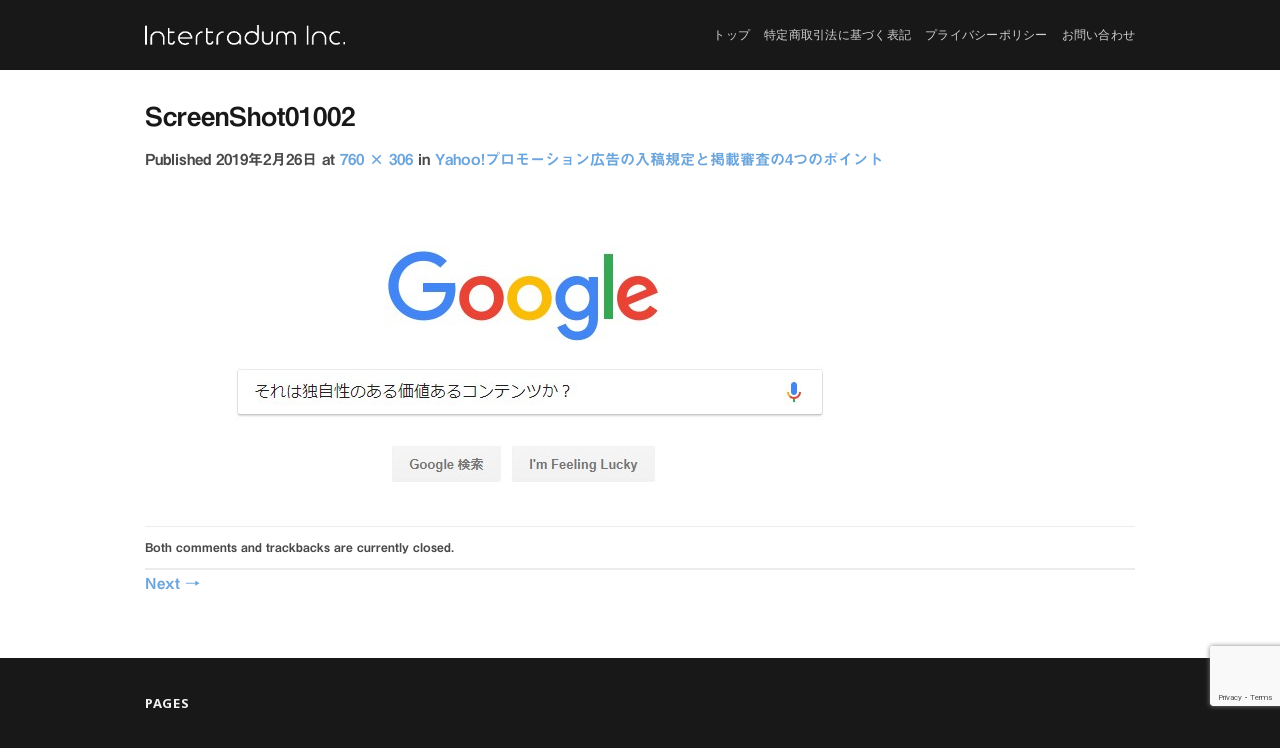

--- FILE ---
content_type: text/html; charset=UTF-8
request_url: https://intertradum.com/archives/659/screenshot01002
body_size: 9410
content:
<!DOCTYPE html>
<!--[if IE 9 ]> <html dir="ltr" lang="ja"
	prefix="og: https://ogp.me/ns#"  class="ie9 loading-site no-js"> <![endif]-->
<!--[if IE 8 ]> <html dir="ltr" lang="ja"
	prefix="og: https://ogp.me/ns#"  class="ie8 loading-site no-js"> <![endif]-->
<!--[if (gte IE 9)|!(IE)]><!--><html dir="ltr" lang="ja"
	prefix="og: https://ogp.me/ns#"  class="loading-site no-js"> <!--<![endif]-->
<head>
	<meta charset="UTF-8" />
	<link rel="profile" href="http://gmpg.org/xfn/11" />
	<link rel="pingback" href="https://intertradum.com/xmlrpc.php" />

	<script>(function(html){html.className = html.className.replace(/\bno-js\b/,'js')})(document.documentElement);</script>
<title>ScreenShot01002 | 株式会社インタートレーダム</title>
<meta name='robots' content='noindex,nofollow' />

		<!-- All in One SEO 4.1.10 -->
		<meta name="robots" content="noindex, nofollow, max-image-preview:large" />
		<meta name="google-site-verification" content="google-site-verification=e95WeYsmagOWahK1rAkzRJxxnOAov3DEHjaYReDb1_c" />
		<link rel="canonical" href="https://intertradum.com/archives/659/screenshot01002#main" />
		<meta property="og:locale" content="ja_JP" />
		<meta property="og:site_name" content="株式会社インタートレーダム |" />
		<meta property="og:type" content="article" />
		<meta property="og:title" content="ScreenShot01002 | 株式会社インタートレーダム" />
		<meta property="og:url" content="https://intertradum.com/archives/659/screenshot01002#main" />
		<meta property="article:published_time" content="2019-02-25T19:18:10+00:00" />
		<meta property="article:modified_time" content="2019-02-25T19:18:10+00:00" />
		<meta name="twitter:card" content="summary" />
		<meta name="twitter:title" content="ScreenShot01002 | 株式会社インタートレーダム" />
		<meta name="google" content="nositelinkssearchbox" />
		<script type="application/ld+json" class="aioseo-schema">
			{"@context":"https:\/\/schema.org","@graph":[{"@type":"WebSite","@id":"https:\/\/intertradum.com\/#website","url":"https:\/\/intertradum.com\/","name":"\u682a\u5f0f\u4f1a\u793e\u30a4\u30f3\u30bf\u30fc\u30c8\u30ec\u30fc\u30c0\u30e0","inLanguage":"ja","publisher":{"@id":"https:\/\/intertradum.com\/#organization"}},{"@type":"Organization","@id":"https:\/\/intertradum.com\/#organization","name":"\u682a\u5f0f\u4f1a\u793e\u30a4\u30f3\u30bf\u30fc\u30c8\u30ec\u30fc\u30c0\u30e0","url":"https:\/\/intertradum.com\/"},{"@type":"BreadcrumbList","@id":"https:\/\/intertradum.com\/archives\/659\/screenshot01002#main#breadcrumblist","itemListElement":[{"@type":"ListItem","@id":"https:\/\/intertradum.com\/#listItem","position":1,"item":{"@type":"WebPage","@id":"https:\/\/intertradum.com\/","name":"\u30db\u30fc\u30e0","url":"https:\/\/intertradum.com\/"},"nextItem":"https:\/\/intertradum.com\/archives\/659\/screenshot01002#main#listItem"},{"@type":"ListItem","@id":"https:\/\/intertradum.com\/archives\/659\/screenshot01002#main#listItem","position":2,"item":{"@type":"WebPage","@id":"https:\/\/intertradum.com\/archives\/659\/screenshot01002#main","name":"ScreenShot01002","url":"https:\/\/intertradum.com\/archives\/659\/screenshot01002#main"},"previousItem":"https:\/\/intertradum.com\/#listItem"}]},{"@type":"Person","@id":"https:\/\/intertradum.com\/archives\/author\/intertradum#author","url":"https:\/\/intertradum.com\/archives\/author\/intertradum","name":"INTERTRADUM INC.","image":{"@type":"ImageObject","@id":"https:\/\/intertradum.com\/archives\/659\/screenshot01002#main#authorImage","url":"https:\/\/secure.gravatar.com\/avatar\/b4c616e2114967e2f9d057c85faa1ede?s=96&d=monsterid&r=g","width":96,"height":96,"caption":"INTERTRADUM INC."}},{"@type":"ItemPage","@id":"https:\/\/intertradum.com\/archives\/659\/screenshot01002#main#itempage","url":"https:\/\/intertradum.com\/archives\/659\/screenshot01002#main","name":"ScreenShot01002 | \u682a\u5f0f\u4f1a\u793e\u30a4\u30f3\u30bf\u30fc\u30c8\u30ec\u30fc\u30c0\u30e0","inLanguage":"ja","isPartOf":{"@id":"https:\/\/intertradum.com\/#website"},"breadcrumb":{"@id":"https:\/\/intertradum.com\/archives\/659\/screenshot01002#main#breadcrumblist"},"author":"https:\/\/intertradum.com\/archives\/author\/intertradum#author","creator":"https:\/\/intertradum.com\/archives\/author\/intertradum#author","datePublished":"2019-02-25T19:18:10+09:00","dateModified":"2019-02-25T19:18:10+09:00"}]}
		</script>
		<script type="text/javascript" >
			window.ga=window.ga||function(){(ga.q=ga.q||[]).push(arguments)};ga.l=+new Date;
			ga('create', "UA-134614672-1", 'auto');
			ga('send', 'pageview');
		</script>
		<script async src="https://www.google-analytics.com/analytics.js"></script>
		<!-- All in One SEO -->

<meta name="viewport" content="width=device-width, initial-scale=1, maximum-scale=1" /><link rel='dns-prefetch' href='//webfonts.xserver.jp' />
<link rel='dns-prefetch' href='//www.google.com' />
<link rel='dns-prefetch' href='//fonts.googleapis.com' />
<link rel='dns-prefetch' href='//s.w.org' />
<link rel="alternate" type="application/rss+xml" title="株式会社インタートレーダム &raquo; フィード" href="https://intertradum.com/feed" />
<link rel="alternate" type="application/rss+xml" title="株式会社インタートレーダム &raquo; コメントフィード" href="https://intertradum.com/comments/feed" />
		<script type="text/javascript">
			window._wpemojiSettings = {"baseUrl":"https:\/\/s.w.org\/images\/core\/emoji\/12.0.0-1\/72x72\/","ext":".png","svgUrl":"https:\/\/s.w.org\/images\/core\/emoji\/12.0.0-1\/svg\/","svgExt":".svg","source":{"concatemoji":"https:\/\/intertradum.com\/wp-includes\/js\/wp-emoji-release.min.js?ver=5.3.20"}};
			!function(e,a,t){var n,r,o,i=a.createElement("canvas"),p=i.getContext&&i.getContext("2d");function s(e,t){var a=String.fromCharCode;p.clearRect(0,0,i.width,i.height),p.fillText(a.apply(this,e),0,0);e=i.toDataURL();return p.clearRect(0,0,i.width,i.height),p.fillText(a.apply(this,t),0,0),e===i.toDataURL()}function c(e){var t=a.createElement("script");t.src=e,t.defer=t.type="text/javascript",a.getElementsByTagName("head")[0].appendChild(t)}for(o=Array("flag","emoji"),t.supports={everything:!0,everythingExceptFlag:!0},r=0;r<o.length;r++)t.supports[o[r]]=function(e){if(!p||!p.fillText)return!1;switch(p.textBaseline="top",p.font="600 32px Arial",e){case"flag":return s([127987,65039,8205,9895,65039],[127987,65039,8203,9895,65039])?!1:!s([55356,56826,55356,56819],[55356,56826,8203,55356,56819])&&!s([55356,57332,56128,56423,56128,56418,56128,56421,56128,56430,56128,56423,56128,56447],[55356,57332,8203,56128,56423,8203,56128,56418,8203,56128,56421,8203,56128,56430,8203,56128,56423,8203,56128,56447]);case"emoji":return!s([55357,56424,55356,57342,8205,55358,56605,8205,55357,56424,55356,57340],[55357,56424,55356,57342,8203,55358,56605,8203,55357,56424,55356,57340])}return!1}(o[r]),t.supports.everything=t.supports.everything&&t.supports[o[r]],"flag"!==o[r]&&(t.supports.everythingExceptFlag=t.supports.everythingExceptFlag&&t.supports[o[r]]);t.supports.everythingExceptFlag=t.supports.everythingExceptFlag&&!t.supports.flag,t.DOMReady=!1,t.readyCallback=function(){t.DOMReady=!0},t.supports.everything||(n=function(){t.readyCallback()},a.addEventListener?(a.addEventListener("DOMContentLoaded",n,!1),e.addEventListener("load",n,!1)):(e.attachEvent("onload",n),a.attachEvent("onreadystatechange",function(){"complete"===a.readyState&&t.readyCallback()})),(n=t.source||{}).concatemoji?c(n.concatemoji):n.wpemoji&&n.twemoji&&(c(n.twemoji),c(n.wpemoji)))}(window,document,window._wpemojiSettings);
		</script>
		<style type="text/css">
img.wp-smiley,
img.emoji {
	display: inline !important;
	border: none !important;
	box-shadow: none !important;
	height: 1em !important;
	width: 1em !important;
	margin: 0 .07em !important;
	vertical-align: -0.1em !important;
	background: none !important;
	padding: 0 !important;
}
</style>
	<link rel='stylesheet' id='wp-block-library-css'  href='https://intertradum.com/wp-includes/css/dist/block-library/style.min.css?ver=5.3.20' type='text/css' media='all' />
<link rel='stylesheet' id='liquid-block-speech-css'  href='https://intertradum.com/wp-content/plugins/liquid-speech-balloon/css/block.css?ver=5.3.20' type='text/css' media='all' />
<link rel='stylesheet' id='contact-form-7-css'  href='https://intertradum.com/wp-content/plugins/contact-form-7/includes/css/styles.css?ver=5.1.7' type='text/css' media='all' />
<link rel='stylesheet' id='toc-screen-css'  href='https://intertradum.com/wp-content/plugins/table-of-contents-plus/screen.min.css?ver=2106' type='text/css' media='all' />
<link rel='stylesheet' id='flatsome-main-css'  href='https://intertradum.com/wp-content/themes/flatsome/assets/css/flatsome.css?ver=3.14.2' type='text/css' media='all' />
<style id='flatsome-main-inline-css' type='text/css'>
@font-face {
				font-family: "fl-icons";
				font-display: block;
				src: url(https://intertradum.com/wp-content/themes/flatsome/assets/css/icons/fl-icons.eot?v=3.14.2);
				src:
					url(https://intertradum.com/wp-content/themes/flatsome/assets/css/icons/fl-icons.eot#iefix?v=3.14.2) format("embedded-opentype"),
					url(https://intertradum.com/wp-content/themes/flatsome/assets/css/icons/fl-icons.woff2?v=3.14.2) format("woff2"),
					url(https://intertradum.com/wp-content/themes/flatsome/assets/css/icons/fl-icons.ttf?v=3.14.2) format("truetype"),
					url(https://intertradum.com/wp-content/themes/flatsome/assets/css/icons/fl-icons.woff?v=3.14.2) format("woff"),
					url(https://intertradum.com/wp-content/themes/flatsome/assets/css/icons/fl-icons.svg?v=3.14.2#fl-icons) format("svg");
			}
</style>
<link rel='stylesheet' id='flatsome-style-css'  href='https://intertradum.com/wp-content/themes/flatsome/style.css?ver=3.14.2' type='text/css' media='all' />
<link rel='stylesheet' id='flatsome-googlefonts-css'  href='//fonts.googleapis.com/css?family=Noto+Sans%3Aregular%2C700%2Cregular%7CRaleway%3Aregular%2C400%7CDancing+Script%3Aregular%2C400&#038;display=swap&#038;ver=3.9' type='text/css' media='all' />
<script type='text/javascript' src='https://intertradum.com/wp-includes/js/jquery/jquery.js?ver=1.12.4-wp'></script>
<script type='text/javascript' src='https://intertradum.com/wp-includes/js/jquery/jquery-migrate.min.js?ver=1.4.1'></script>
<script type='text/javascript' src='//webfonts.xserver.jp/js/xserver.js?ver=1.2.4'></script>
<link rel='https://api.w.org/' href='https://intertradum.com/wp-json/' />
<link rel="EditURI" type="application/rsd+xml" title="RSD" href="https://intertradum.com/xmlrpc.php?rsd" />
<link rel="wlwmanifest" type="application/wlwmanifest+xml" href="https://intertradum.com/wp-includes/wlwmanifest.xml" /> 
<meta name="generator" content="WordPress 5.3.20" />
<link rel='shortlink' href='https://intertradum.com/?p=676' />
<link rel="alternate" type="application/json+oembed" href="https://intertradum.com/wp-json/oembed/1.0/embed?url=https%3A%2F%2Fintertradum.com%2Farchives%2F659%2Fscreenshot01002%23main" />
<link rel="alternate" type="text/xml+oembed" href="https://intertradum.com/wp-json/oembed/1.0/embed?url=https%3A%2F%2Fintertradum.com%2Farchives%2F659%2Fscreenshot01002%23main&#038;format=xml" />
<style type="text/css">.liquid-speech-balloon-00 .liquid-speech-balloon-avatar { background-image: url("https://intertradum.com/wp-content/uploads/2019/05/b4c616e2114967e2f9d057c85faa1ede.png"); } </style>
<style type="text/css">.liquid-speech-balloon-00 .liquid-speech-balloon-avatar::after { content: "宇宙人"; } </style>
<script type="text/javascript">
	window._wp_rp_static_base_url = 'https://wprp.sovrn.com/static/';
	window._wp_rp_wp_ajax_url = "https://intertradum.com/wp-admin/admin-ajax.php";
	window._wp_rp_plugin_version = '3.6.4';
	window._wp_rp_post_id = '676';
	window._wp_rp_num_rel_posts = '6';
	window._wp_rp_thumbnails = true;
	window._wp_rp_post_title = 'ScreenShot01002';
	window._wp_rp_post_tags = [];
	window._wp_rp_promoted_content = true;
</script>
<link rel="stylesheet" href="https://intertradum.com/wp-content/plugins/wordpress-23-related-posts-plugin/static/themes/twocolumns.css?version=3.6.4" />
<style type="text/css">
.related_post_title {
}
ul.related_post {
}
ul.related_post li {
}
ul.related_post li a {
}
ul.related_post li img {
}</style>
<style type='text/css'>h1,h2,h3,.entry-title{ font-family: "見出ゴMB31" !important;}h4,h5,h6{ font-family: "見出ゴMB31" !important;}.hentry,.entry-content p,.post-inner.entry-content p{ font-family: "見出ゴMB31" !important;}strong,b{ font-family: "見出ゴMB31" !important;}</style><style>.bg{opacity: 0; transition: opacity 1s; -webkit-transition: opacity 1s;} .bg-loaded{opacity: 1;}</style><!--[if IE]><link rel="stylesheet" type="text/css" href="https://intertradum.com/wp-content/themes/flatsome/assets/css/ie-fallback.css"><script src="//cdnjs.cloudflare.com/ajax/libs/html5shiv/3.6.1/html5shiv.js"></script><script>var head = document.getElementsByTagName('head')[0],style = document.createElement('style');style.type = 'text/css';style.styleSheet.cssText = ':before,:after{content:none !important';head.appendChild(style);setTimeout(function(){head.removeChild(style);}, 0);</script><script src="https://intertradum.com/wp-content/themes/flatsome/assets/libs/ie-flexibility.js"></script><![endif]--><style id="custom-css" type="text/css">:root {--primary-color: #181818;}.full-width .ubermenu-nav, .container, .row{max-width: 1020px}.row.row-collapse{max-width: 990px}.row.row-small{max-width: 1012.5px}.row.row-large{max-width: 1050px}.header-main{height: 70px}#logo img{max-height: 70px}#logo{width:200px;}.header-bottom{min-height: 55px}.header-top{min-height: 30px}.transparent .header-main{height: 30px}.transparent #logo img{max-height: 30px}.has-transparent + .page-title:first-of-type,.has-transparent + #main > .page-title,.has-transparent + #main > div > .page-title,.has-transparent + #main .page-header-wrapper:first-of-type .page-title{padding-top: 30px;}.header.show-on-scroll,.stuck .header-main{height:70px!important}.stuck #logo img{max-height: 70px!important}.header-bg-color, .header-wrapper {background-color: #181818}.header-bottom {background-color: #f1f1f1}.header-main .nav > li > a{line-height: 16px }.stuck .header-main .nav > li > a{line-height: 20px }.header-bottom-nav > li > a{line-height: 16px }@media (max-width: 549px) {.header-main{height: 70px}#logo img{max-height: 70px}}.nav-dropdown{font-size:100%}/* Color */.accordion-title.active, .has-icon-bg .icon .icon-inner,.logo a, .primary.is-underline, .primary.is-link, .badge-outline .badge-inner, .nav-outline > li.active> a,.nav-outline >li.active > a, .cart-icon strong,[data-color='primary'], .is-outline.primary{color: #181818;}/* Color !important */[data-text-color="primary"]{color: #181818!important;}/* Background Color */[data-text-bg="primary"]{background-color: #181818;}/* Background */.scroll-to-bullets a,.featured-title, .label-new.menu-item > a:after, .nav-pagination > li > .current,.nav-pagination > li > span:hover,.nav-pagination > li > a:hover,.has-hover:hover .badge-outline .badge-inner,button[type="submit"], .button.wc-forward:not(.checkout):not(.checkout-button), .button.submit-button, .button.primary:not(.is-outline),.featured-table .title,.is-outline:hover, .has-icon:hover .icon-label,.nav-dropdown-bold .nav-column li > a:hover, .nav-dropdown.nav-dropdown-bold > li > a:hover, .nav-dropdown-bold.dark .nav-column li > a:hover, .nav-dropdown.nav-dropdown-bold.dark > li > a:hover, .is-outline:hover, .tagcloud a:hover,.grid-tools a, input[type='submit']:not(.is-form), .box-badge:hover .box-text, input.button.alt,.nav-box > li > a:hover,.nav-box > li.active > a,.nav-pills > li.active > a ,.current-dropdown .cart-icon strong, .cart-icon:hover strong, .nav-line-bottom > li > a:before, .nav-line-grow > li > a:before, .nav-line > li > a:before,.banner, .header-top, .slider-nav-circle .flickity-prev-next-button:hover svg, .slider-nav-circle .flickity-prev-next-button:hover .arrow, .primary.is-outline:hover, .button.primary:not(.is-outline), input[type='submit'].primary, input[type='submit'].primary, input[type='reset'].button, input[type='button'].primary, .badge-inner{background-color: #181818;}/* Border */.nav-vertical.nav-tabs > li.active > a,.scroll-to-bullets a.active,.nav-pagination > li > .current,.nav-pagination > li > span:hover,.nav-pagination > li > a:hover,.has-hover:hover .badge-outline .badge-inner,.accordion-title.active,.featured-table,.is-outline:hover, .tagcloud a:hover,blockquote, .has-border, .cart-icon strong:after,.cart-icon strong,.blockUI:before, .processing:before,.loading-spin, .slider-nav-circle .flickity-prev-next-button:hover svg, .slider-nav-circle .flickity-prev-next-button:hover .arrow, .primary.is-outline:hover{border-color: #181818}.nav-tabs > li.active > a{border-top-color: #181818}.widget_shopping_cart_content .blockUI.blockOverlay:before { border-left-color: #181818 }.woocommerce-checkout-review-order .blockUI.blockOverlay:before { border-left-color: #181818 }/* Fill */.slider .flickity-prev-next-button:hover svg,.slider .flickity-prev-next-button:hover .arrow{fill: #181818;}/* Background Color */[data-icon-label]:after, .secondary.is-underline:hover,.secondary.is-outline:hover,.icon-label,.button.secondary:not(.is-outline),.button.alt:not(.is-outline), .badge-inner.on-sale, .button.checkout, .single_add_to_cart_button, .current .breadcrumb-step{ background-color:#77c1ff; }[data-text-bg="secondary"]{background-color: #77c1ff;}/* Color */.secondary.is-underline,.secondary.is-link, .secondary.is-outline,.stars a.active, .star-rating:before, .woocommerce-page .star-rating:before,.star-rating span:before, .color-secondary{color: #77c1ff}/* Color !important */[data-text-color="secondary"]{color: #77c1ff!important;}/* Border */.secondary.is-outline:hover{border-color:#77c1ff}body{font-size: 95%;}@media screen and (max-width: 549px){body{font-size: 90%;}}body{font-family:"Noto Sans", sans-serif}body{font-weight: 0}body{color: #494949}.nav > li > a {font-family:"Raleway", sans-serif;}.mobile-sidebar-levels-2 .nav > li > ul > li > a {font-family:"Raleway", sans-serif;}.nav > li > a {font-weight: 400;}.mobile-sidebar-levels-2 .nav > li > ul > li > a {font-weight: 400;}h1,h2,h3,h4,h5,h6,.heading-font, .off-canvas-center .nav-sidebar.nav-vertical > li > a{font-family: "Noto Sans", sans-serif;}h1,h2,h3,h4,h5,h6,.heading-font,.banner h1,.banner h2{font-weight: 700;}h1,h2,h3,h4,h5,h6,.heading-font{color: #181818;}.alt-font{font-family: "Dancing Script", sans-serif;}.alt-font{font-weight: 400!important;}a{color: #6ba5db;}.pswp__bg,.mfp-bg.mfp-ready{background-color: #003663}.footer-1{background-color: #181818}.absolute-footer, html{background-color: #181818}.label-new.menu-item > a:after{content:"New";}.label-hot.menu-item > a:after{content:"Hot";}.label-sale.menu-item > a:after{content:"Sale";}.label-popular.menu-item > a:after{content:"Popular";}</style>		<style type="text/css" id="wp-custom-css">
			/*下記フッター*/
footer {
    font-size:13px;
    padding: 5;
}

body {
    line-height:28px;
}		</style>
		</head>

<body class="attachment attachment-template-default single single-attachment postid-676 attachmentid-676 attachment-jpeg lightbox nav-dropdown-has-arrow nav-dropdown-has-shadow nav-dropdown-has-border">


<a class="skip-link screen-reader-text" href="#main">Skip to content</a>

<div id="wrapper">

	
	<header id="header" class="header ">
		<div class="header-wrapper">
			<div id="masthead" class="header-main hide-for-sticky nav-dark">
      <div class="header-inner flex-row container logo-left medium-logo-center" role="navigation">

          <!-- Logo -->
          <div id="logo" class="flex-col logo">
            <!-- Header logo -->
<a href="https://intertradum.com/" title="株式会社インタートレーダム" rel="home">
    <img width="200" height="70" src="https://intertradum.com/wp-content/uploads/2021/06/intertradum-logo.png" class="header_logo header-logo" alt="株式会社インタートレーダム"/><img  width="200" height="70" src="https://intertradum.com/wp-content/uploads/2021/06/intertradum-logo.png" class="header-logo-dark" alt="株式会社インタートレーダム"/></a>
          </div>

          <!-- Mobile Left Elements -->
          <div class="flex-col show-for-medium flex-left">
            <ul class="mobile-nav nav nav-left ">
                          </ul>
          </div>

          <!-- Left Elements -->
          <div class="flex-col hide-for-medium flex-left
            flex-grow">
            <ul class="header-nav header-nav-main nav nav-left  nav-uppercase" >
                          </ul>
          </div>

          <!-- Right Elements -->
          <div class="flex-col hide-for-medium flex-right">
            <ul class="header-nav header-nav-main nav nav-right  nav-uppercase">
              <li id="menu-item-105" class="menu-item menu-item-type-post_type menu-item-object-page menu-item-home menu-item-105 menu-item-design-default"><a href="https://intertradum.com/" class="nav-top-link">トップ</a></li>
<li id="menu-item-104" class="menu-item menu-item-type-post_type menu-item-object-page menu-item-104 menu-item-design-default"><a href="https://intertradum.com/company" class="nav-top-link">特定商取引法に基づく表記</a></li>
<li id="menu-item-506" class="menu-item menu-item-type-post_type menu-item-object-page menu-item-privacy-policy menu-item-506 menu-item-design-default"><a href="https://intertradum.com/privacy-policy" class="nav-top-link">プライバシーポリシー</a></li>
<li id="menu-item-1662" class="menu-item menu-item-type-post_type menu-item-object-page menu-item-1662 menu-item-design-default"><a href="https://intertradum.com/contact" class="nav-top-link">お問い合わせ</a></li>
            </ul>
          </div>

          <!-- Mobile Right Elements -->
          <div class="flex-col show-for-medium flex-right">
            <ul class="mobile-nav nav nav-right ">
              <li class="nav-icon has-icon">
  		<a href="#" data-open="#main-menu" data-pos="center" data-bg="main-menu-overlay" data-color="dark" class="is-small" aria-label="Menu" aria-controls="main-menu" aria-expanded="false">
		
		  <i class="icon-menu" ></i>
		  <span class="menu-title uppercase hide-for-small">Menu</span>		</a>
	</li>            </ul>
          </div>

      </div>
     
            <div class="container"><div class="top-divider full-width"></div></div>
      </div>
<div class="header-bg-container fill"><div class="header-bg-image fill"></div><div class="header-bg-color fill"></div></div>		</div>
	</header>

	
	<main id="main" class="">

	<div id="primary" class="content-area image-attachment page-wrapper">
		<div id="content" class="site-content" role="main">
			<div class="row">
				<div class="large-12 columns">

				
					<article id="post-676" class="post-676 attachment type-attachment status-inherit hentry">
						<header class="entry-header">
							<h1 class="entry-title">ScreenShot01002</h1>

							<div class="entry-meta">
								Published <span class="entry-date"><time class="entry-date" datetime="2019-02-26T04:18:10+09:00">2019年2月26日</time></span> at <a href="https://intertradum.com/wp-content/uploads/2019/02/ScreenShot01002.jpg" title="Link to full-size image">760 &times; 306</a> in <a href="https://intertradum.com/archives/659" title="Return to Yahoo!プロモーション広告の入稿規定と掲載審査の4つのポイント" rel="gallery">Yahoo!プロモーション広告の入稿規定と掲載審査の4つのポイント</a>															</div>
						</header>

						<div class="entry-content">

							<div class="entry-attachment">
								<div class="attachment">
									
									<a href="https://intertradum.com/archives/659/screenshot01003#main" title="ScreenShot01002" rel="attachment"><img width="760" height="306" src="https://intertradum.com/wp-content/uploads/2019/02/ScreenShot01002.jpg" class="attachment-1200x1200 size-1200x1200" alt="" srcset="https://intertradum.com/wp-content/uploads/2019/02/ScreenShot01002.jpg 760w, https://intertradum.com/wp-content/uploads/2019/02/ScreenShot01002-300x121.jpg 300w" sizes="(max-width: 760px) 100vw, 760px" /></a>
								</div>

															</div>

														
						</div>

						<footer class="entry-meta">
															Both comments and trackbacks are currently closed.																				</footer>

						
							<nav role="navigation" id="image-navigation" class="navigation-image">
								<div class="nav-previous"></div>
								<div class="nav-next"><a href='https://intertradum.com/archives/659/screenshot01003#main'>Next <span class="meta-nav">&rarr;</span></a></div>
							</nav>
					</article>

					
							</div>
			</div>
		</div>
	</div>


</main>

<footer id="footer" class="footer-wrapper">

	
<!-- FOOTER 1 -->
<div class="footer-widgets footer footer-1">
		<div class="row dark large-columns-3 mb-0">
	   		<div id="nav_menu-2" class="col pb-0 widget widget_nav_menu"><span class="widget-title">PAGES</span><div class="is-divider small"></div><div class="menu-%e3%83%88%e3%83%83%e3%83%97-container"><ul id="menu-%e3%83%88%e3%83%83%e3%83%97-1" class="menu"><li class="menu-item menu-item-type-post_type menu-item-object-page menu-item-home menu-item-105"><a href="https://intertradum.com/">トップ</a></li>
<li class="menu-item menu-item-type-post_type menu-item-object-page menu-item-104"><a href="https://intertradum.com/company">特定商取引法に基づく表記</a></li>
<li class="menu-item menu-item-type-post_type menu-item-object-page menu-item-privacy-policy menu-item-506"><a href="https://intertradum.com/privacy-policy">プライバシーポリシー</a></li>
<li class="menu-item menu-item-type-post_type menu-item-object-page menu-item-1662"><a href="https://intertradum.com/contact">お問い合わせ</a></li>
</ul></div></div>        
		</div>
</div>

<!-- FOOTER 2 -->



<div class="absolute-footer dark medium-text-center text-center">
  <div class="container clearfix">

    
    <div class="footer-primary pull-left">
            <div class="copyright-footer">
        Copyright 2026 © <strong>INTERTRADUM INC.</strong>      </div>
          </div>
  </div>
</div>

<a href="#top" class="back-to-top button icon invert plain fixed bottom z-1 is-outline circle" id="top-link" aria-label="Go to top"><i class="icon-angle-up" ></i></a>

</footer>

</div>

<div id="main-menu" class="mobile-sidebar no-scrollbar mfp-hide">
	<div class="sidebar-menu no-scrollbar text-center">
		<ul class="nav nav-sidebar nav-vertical nav-uppercase nav-anim">
			<li class="menu-item menu-item-type-post_type menu-item-object-page menu-item-home menu-item-105"><a href="https://intertradum.com/">トップ</a></li>
<li class="menu-item menu-item-type-post_type menu-item-object-page menu-item-104"><a href="https://intertradum.com/company">特定商取引法に基づく表記</a></li>
<li class="menu-item menu-item-type-post_type menu-item-object-page menu-item-privacy-policy menu-item-506"><a href="https://intertradum.com/privacy-policy">プライバシーポリシー</a></li>
<li class="menu-item menu-item-type-post_type menu-item-object-page menu-item-1662"><a href="https://intertradum.com/contact">お問い合わせ</a></li>
		</ul>
	</div>
</div>
<script type='text/javascript'>
/* <![CDATA[ */
var wpcf7 = {"apiSettings":{"root":"https:\/\/intertradum.com\/wp-json\/contact-form-7\/v1","namespace":"contact-form-7\/v1"}};
/* ]]> */
</script>
<script type='text/javascript' src='https://intertradum.com/wp-content/plugins/contact-form-7/includes/js/scripts.js?ver=5.1.7'></script>
<script type='text/javascript'>
/* <![CDATA[ */
var tocplus = {"visibility_show":"\u958b\u304f","visibility_hide":"\u9589\u3058\u308b","width":"Auto"};
/* ]]> */
</script>
<script type='text/javascript' src='https://intertradum.com/wp-content/plugins/table-of-contents-plus/front.min.js?ver=2106'></script>
<script type='text/javascript' src='https://www.google.com/recaptcha/api.js?render=6LcunsEcAAAAAPy-pymGChTwDg3cm9VbI7ouioQ5&#038;ver=3.0'></script>
<script type='text/javascript' src='https://intertradum.com/wp-content/themes/flatsome/inc/extensions/flatsome-live-search/flatsome-live-search.js?ver=3.14.2'></script>
<script type='text/javascript' src='https://intertradum.com/wp-includes/js/dist/vendor/wp-polyfill.min.js?ver=7.4.4'></script>
<script type='text/javascript'>
( 'fetch' in window ) || document.write( '<script src="https://intertradum.com/wp-includes/js/dist/vendor/wp-polyfill-fetch.min.js?ver=3.0.0"></scr' + 'ipt>' );( document.contains ) || document.write( '<script src="https://intertradum.com/wp-includes/js/dist/vendor/wp-polyfill-node-contains.min.js?ver=3.26.0-0"></scr' + 'ipt>' );( window.FormData && window.FormData.prototype.keys ) || document.write( '<script src="https://intertradum.com/wp-includes/js/dist/vendor/wp-polyfill-formdata.min.js?ver=3.0.12"></scr' + 'ipt>' );( Element.prototype.matches && Element.prototype.closest ) || document.write( '<script src="https://intertradum.com/wp-includes/js/dist/vendor/wp-polyfill-element-closest.min.js?ver=2.0.2"></scr' + 'ipt>' );
</script>
<script type='text/javascript' src='https://intertradum.com/wp-includes/js/hoverIntent.min.js?ver=1.8.1'></script>
<script type='text/javascript'>
/* <![CDATA[ */
var flatsomeVars = {"ajaxurl":"https:\/\/intertradum.com\/wp-admin\/admin-ajax.php","rtl":"","sticky_height":"70","assets_url":"https:\/\/intertradum.com\/wp-content\/themes\/flatsome\/assets\/js\/","lightbox":{"close_markup":"<button title=\"%title%\" type=\"button\" class=\"mfp-close\"><svg xmlns=\"http:\/\/www.w3.org\/2000\/svg\" width=\"28\" height=\"28\" viewBox=\"0 0 24 24\" fill=\"none\" stroke=\"currentColor\" stroke-width=\"2\" stroke-linecap=\"round\" stroke-linejoin=\"round\" class=\"feather feather-x\"><line x1=\"18\" y1=\"6\" x2=\"6\" y2=\"18\"><\/line><line x1=\"6\" y1=\"6\" x2=\"18\" y2=\"18\"><\/line><\/svg><\/button>","close_btn_inside":false},"user":{"can_edit_pages":false},"i18n":{"mainMenu":"Main Menu"},"options":{"cookie_notice_version":"1","swatches_layout":false,"swatches_box_select_event":false,"swatches_box_behavior_selected":false,"swatches_box_update_urls":"1","swatches_box_reset":false,"swatches_box_reset_extent":false,"swatches_box_reset_time":300,"search_result_latency":"0"}};
/* ]]> */
</script>
<script type='text/javascript' src='https://intertradum.com/wp-content/themes/flatsome/assets/js/flatsome.js?ver=942e5d46e3c18336921615174a7d6798'></script>
<script type='text/javascript' src='https://intertradum.com/wp-includes/js/wp-embed.min.js?ver=5.3.20'></script>
<script type="text/javascript">
( function( grecaptcha, sitekey, actions ) {

	var wpcf7recaptcha = {

		execute: function( action ) {
			grecaptcha.execute(
				sitekey,
				{ action: action }
			).then( function( token ) {
				var forms = document.getElementsByTagName( 'form' );

				for ( var i = 0; i < forms.length; i++ ) {
					var fields = forms[ i ].getElementsByTagName( 'input' );

					for ( var j = 0; j < fields.length; j++ ) {
						var field = fields[ j ];

						if ( 'g-recaptcha-response' === field.getAttribute( 'name' ) ) {
							field.setAttribute( 'value', token );
							break;
						}
					}
				}
			} );
		},

		executeOnHomepage: function() {
			wpcf7recaptcha.execute( actions[ 'homepage' ] );
		},

		executeOnContactform: function() {
			wpcf7recaptcha.execute( actions[ 'contactform' ] );
		},

	};

	grecaptcha.ready(
		wpcf7recaptcha.executeOnHomepage
	);

	document.addEventListener( 'change',
		wpcf7recaptcha.executeOnContactform, false
	);

	document.addEventListener( 'wpcf7submit',
		wpcf7recaptcha.executeOnHomepage, false
	);

} )(
	grecaptcha,
	'6LcunsEcAAAAAPy-pymGChTwDg3cm9VbI7ouioQ5',
	{"homepage":"homepage","contactform":"contactform"}
);
</script>

</body>
</html>


--- FILE ---
content_type: text/html; charset=utf-8
request_url: https://www.google.com/recaptcha/api2/anchor?ar=1&k=6LcunsEcAAAAAPy-pymGChTwDg3cm9VbI7ouioQ5&co=aHR0cHM6Ly9pbnRlcnRyYWR1bS5jb206NDQz&hl=en&v=PoyoqOPhxBO7pBk68S4YbpHZ&size=invisible&anchor-ms=20000&execute-ms=30000&cb=1yq1lmiyj7i
body_size: 48956
content:
<!DOCTYPE HTML><html dir="ltr" lang="en"><head><meta http-equiv="Content-Type" content="text/html; charset=UTF-8">
<meta http-equiv="X-UA-Compatible" content="IE=edge">
<title>reCAPTCHA</title>
<style type="text/css">
/* cyrillic-ext */
@font-face {
  font-family: 'Roboto';
  font-style: normal;
  font-weight: 400;
  font-stretch: 100%;
  src: url(//fonts.gstatic.com/s/roboto/v48/KFO7CnqEu92Fr1ME7kSn66aGLdTylUAMa3GUBHMdazTgWw.woff2) format('woff2');
  unicode-range: U+0460-052F, U+1C80-1C8A, U+20B4, U+2DE0-2DFF, U+A640-A69F, U+FE2E-FE2F;
}
/* cyrillic */
@font-face {
  font-family: 'Roboto';
  font-style: normal;
  font-weight: 400;
  font-stretch: 100%;
  src: url(//fonts.gstatic.com/s/roboto/v48/KFO7CnqEu92Fr1ME7kSn66aGLdTylUAMa3iUBHMdazTgWw.woff2) format('woff2');
  unicode-range: U+0301, U+0400-045F, U+0490-0491, U+04B0-04B1, U+2116;
}
/* greek-ext */
@font-face {
  font-family: 'Roboto';
  font-style: normal;
  font-weight: 400;
  font-stretch: 100%;
  src: url(//fonts.gstatic.com/s/roboto/v48/KFO7CnqEu92Fr1ME7kSn66aGLdTylUAMa3CUBHMdazTgWw.woff2) format('woff2');
  unicode-range: U+1F00-1FFF;
}
/* greek */
@font-face {
  font-family: 'Roboto';
  font-style: normal;
  font-weight: 400;
  font-stretch: 100%;
  src: url(//fonts.gstatic.com/s/roboto/v48/KFO7CnqEu92Fr1ME7kSn66aGLdTylUAMa3-UBHMdazTgWw.woff2) format('woff2');
  unicode-range: U+0370-0377, U+037A-037F, U+0384-038A, U+038C, U+038E-03A1, U+03A3-03FF;
}
/* math */
@font-face {
  font-family: 'Roboto';
  font-style: normal;
  font-weight: 400;
  font-stretch: 100%;
  src: url(//fonts.gstatic.com/s/roboto/v48/KFO7CnqEu92Fr1ME7kSn66aGLdTylUAMawCUBHMdazTgWw.woff2) format('woff2');
  unicode-range: U+0302-0303, U+0305, U+0307-0308, U+0310, U+0312, U+0315, U+031A, U+0326-0327, U+032C, U+032F-0330, U+0332-0333, U+0338, U+033A, U+0346, U+034D, U+0391-03A1, U+03A3-03A9, U+03B1-03C9, U+03D1, U+03D5-03D6, U+03F0-03F1, U+03F4-03F5, U+2016-2017, U+2034-2038, U+203C, U+2040, U+2043, U+2047, U+2050, U+2057, U+205F, U+2070-2071, U+2074-208E, U+2090-209C, U+20D0-20DC, U+20E1, U+20E5-20EF, U+2100-2112, U+2114-2115, U+2117-2121, U+2123-214F, U+2190, U+2192, U+2194-21AE, U+21B0-21E5, U+21F1-21F2, U+21F4-2211, U+2213-2214, U+2216-22FF, U+2308-230B, U+2310, U+2319, U+231C-2321, U+2336-237A, U+237C, U+2395, U+239B-23B7, U+23D0, U+23DC-23E1, U+2474-2475, U+25AF, U+25B3, U+25B7, U+25BD, U+25C1, U+25CA, U+25CC, U+25FB, U+266D-266F, U+27C0-27FF, U+2900-2AFF, U+2B0E-2B11, U+2B30-2B4C, U+2BFE, U+3030, U+FF5B, U+FF5D, U+1D400-1D7FF, U+1EE00-1EEFF;
}
/* symbols */
@font-face {
  font-family: 'Roboto';
  font-style: normal;
  font-weight: 400;
  font-stretch: 100%;
  src: url(//fonts.gstatic.com/s/roboto/v48/KFO7CnqEu92Fr1ME7kSn66aGLdTylUAMaxKUBHMdazTgWw.woff2) format('woff2');
  unicode-range: U+0001-000C, U+000E-001F, U+007F-009F, U+20DD-20E0, U+20E2-20E4, U+2150-218F, U+2190, U+2192, U+2194-2199, U+21AF, U+21E6-21F0, U+21F3, U+2218-2219, U+2299, U+22C4-22C6, U+2300-243F, U+2440-244A, U+2460-24FF, U+25A0-27BF, U+2800-28FF, U+2921-2922, U+2981, U+29BF, U+29EB, U+2B00-2BFF, U+4DC0-4DFF, U+FFF9-FFFB, U+10140-1018E, U+10190-1019C, U+101A0, U+101D0-101FD, U+102E0-102FB, U+10E60-10E7E, U+1D2C0-1D2D3, U+1D2E0-1D37F, U+1F000-1F0FF, U+1F100-1F1AD, U+1F1E6-1F1FF, U+1F30D-1F30F, U+1F315, U+1F31C, U+1F31E, U+1F320-1F32C, U+1F336, U+1F378, U+1F37D, U+1F382, U+1F393-1F39F, U+1F3A7-1F3A8, U+1F3AC-1F3AF, U+1F3C2, U+1F3C4-1F3C6, U+1F3CA-1F3CE, U+1F3D4-1F3E0, U+1F3ED, U+1F3F1-1F3F3, U+1F3F5-1F3F7, U+1F408, U+1F415, U+1F41F, U+1F426, U+1F43F, U+1F441-1F442, U+1F444, U+1F446-1F449, U+1F44C-1F44E, U+1F453, U+1F46A, U+1F47D, U+1F4A3, U+1F4B0, U+1F4B3, U+1F4B9, U+1F4BB, U+1F4BF, U+1F4C8-1F4CB, U+1F4D6, U+1F4DA, U+1F4DF, U+1F4E3-1F4E6, U+1F4EA-1F4ED, U+1F4F7, U+1F4F9-1F4FB, U+1F4FD-1F4FE, U+1F503, U+1F507-1F50B, U+1F50D, U+1F512-1F513, U+1F53E-1F54A, U+1F54F-1F5FA, U+1F610, U+1F650-1F67F, U+1F687, U+1F68D, U+1F691, U+1F694, U+1F698, U+1F6AD, U+1F6B2, U+1F6B9-1F6BA, U+1F6BC, U+1F6C6-1F6CF, U+1F6D3-1F6D7, U+1F6E0-1F6EA, U+1F6F0-1F6F3, U+1F6F7-1F6FC, U+1F700-1F7FF, U+1F800-1F80B, U+1F810-1F847, U+1F850-1F859, U+1F860-1F887, U+1F890-1F8AD, U+1F8B0-1F8BB, U+1F8C0-1F8C1, U+1F900-1F90B, U+1F93B, U+1F946, U+1F984, U+1F996, U+1F9E9, U+1FA00-1FA6F, U+1FA70-1FA7C, U+1FA80-1FA89, U+1FA8F-1FAC6, U+1FACE-1FADC, U+1FADF-1FAE9, U+1FAF0-1FAF8, U+1FB00-1FBFF;
}
/* vietnamese */
@font-face {
  font-family: 'Roboto';
  font-style: normal;
  font-weight: 400;
  font-stretch: 100%;
  src: url(//fonts.gstatic.com/s/roboto/v48/KFO7CnqEu92Fr1ME7kSn66aGLdTylUAMa3OUBHMdazTgWw.woff2) format('woff2');
  unicode-range: U+0102-0103, U+0110-0111, U+0128-0129, U+0168-0169, U+01A0-01A1, U+01AF-01B0, U+0300-0301, U+0303-0304, U+0308-0309, U+0323, U+0329, U+1EA0-1EF9, U+20AB;
}
/* latin-ext */
@font-face {
  font-family: 'Roboto';
  font-style: normal;
  font-weight: 400;
  font-stretch: 100%;
  src: url(//fonts.gstatic.com/s/roboto/v48/KFO7CnqEu92Fr1ME7kSn66aGLdTylUAMa3KUBHMdazTgWw.woff2) format('woff2');
  unicode-range: U+0100-02BA, U+02BD-02C5, U+02C7-02CC, U+02CE-02D7, U+02DD-02FF, U+0304, U+0308, U+0329, U+1D00-1DBF, U+1E00-1E9F, U+1EF2-1EFF, U+2020, U+20A0-20AB, U+20AD-20C0, U+2113, U+2C60-2C7F, U+A720-A7FF;
}
/* latin */
@font-face {
  font-family: 'Roboto';
  font-style: normal;
  font-weight: 400;
  font-stretch: 100%;
  src: url(//fonts.gstatic.com/s/roboto/v48/KFO7CnqEu92Fr1ME7kSn66aGLdTylUAMa3yUBHMdazQ.woff2) format('woff2');
  unicode-range: U+0000-00FF, U+0131, U+0152-0153, U+02BB-02BC, U+02C6, U+02DA, U+02DC, U+0304, U+0308, U+0329, U+2000-206F, U+20AC, U+2122, U+2191, U+2193, U+2212, U+2215, U+FEFF, U+FFFD;
}
/* cyrillic-ext */
@font-face {
  font-family: 'Roboto';
  font-style: normal;
  font-weight: 500;
  font-stretch: 100%;
  src: url(//fonts.gstatic.com/s/roboto/v48/KFO7CnqEu92Fr1ME7kSn66aGLdTylUAMa3GUBHMdazTgWw.woff2) format('woff2');
  unicode-range: U+0460-052F, U+1C80-1C8A, U+20B4, U+2DE0-2DFF, U+A640-A69F, U+FE2E-FE2F;
}
/* cyrillic */
@font-face {
  font-family: 'Roboto';
  font-style: normal;
  font-weight: 500;
  font-stretch: 100%;
  src: url(//fonts.gstatic.com/s/roboto/v48/KFO7CnqEu92Fr1ME7kSn66aGLdTylUAMa3iUBHMdazTgWw.woff2) format('woff2');
  unicode-range: U+0301, U+0400-045F, U+0490-0491, U+04B0-04B1, U+2116;
}
/* greek-ext */
@font-face {
  font-family: 'Roboto';
  font-style: normal;
  font-weight: 500;
  font-stretch: 100%;
  src: url(//fonts.gstatic.com/s/roboto/v48/KFO7CnqEu92Fr1ME7kSn66aGLdTylUAMa3CUBHMdazTgWw.woff2) format('woff2');
  unicode-range: U+1F00-1FFF;
}
/* greek */
@font-face {
  font-family: 'Roboto';
  font-style: normal;
  font-weight: 500;
  font-stretch: 100%;
  src: url(//fonts.gstatic.com/s/roboto/v48/KFO7CnqEu92Fr1ME7kSn66aGLdTylUAMa3-UBHMdazTgWw.woff2) format('woff2');
  unicode-range: U+0370-0377, U+037A-037F, U+0384-038A, U+038C, U+038E-03A1, U+03A3-03FF;
}
/* math */
@font-face {
  font-family: 'Roboto';
  font-style: normal;
  font-weight: 500;
  font-stretch: 100%;
  src: url(//fonts.gstatic.com/s/roboto/v48/KFO7CnqEu92Fr1ME7kSn66aGLdTylUAMawCUBHMdazTgWw.woff2) format('woff2');
  unicode-range: U+0302-0303, U+0305, U+0307-0308, U+0310, U+0312, U+0315, U+031A, U+0326-0327, U+032C, U+032F-0330, U+0332-0333, U+0338, U+033A, U+0346, U+034D, U+0391-03A1, U+03A3-03A9, U+03B1-03C9, U+03D1, U+03D5-03D6, U+03F0-03F1, U+03F4-03F5, U+2016-2017, U+2034-2038, U+203C, U+2040, U+2043, U+2047, U+2050, U+2057, U+205F, U+2070-2071, U+2074-208E, U+2090-209C, U+20D0-20DC, U+20E1, U+20E5-20EF, U+2100-2112, U+2114-2115, U+2117-2121, U+2123-214F, U+2190, U+2192, U+2194-21AE, U+21B0-21E5, U+21F1-21F2, U+21F4-2211, U+2213-2214, U+2216-22FF, U+2308-230B, U+2310, U+2319, U+231C-2321, U+2336-237A, U+237C, U+2395, U+239B-23B7, U+23D0, U+23DC-23E1, U+2474-2475, U+25AF, U+25B3, U+25B7, U+25BD, U+25C1, U+25CA, U+25CC, U+25FB, U+266D-266F, U+27C0-27FF, U+2900-2AFF, U+2B0E-2B11, U+2B30-2B4C, U+2BFE, U+3030, U+FF5B, U+FF5D, U+1D400-1D7FF, U+1EE00-1EEFF;
}
/* symbols */
@font-face {
  font-family: 'Roboto';
  font-style: normal;
  font-weight: 500;
  font-stretch: 100%;
  src: url(//fonts.gstatic.com/s/roboto/v48/KFO7CnqEu92Fr1ME7kSn66aGLdTylUAMaxKUBHMdazTgWw.woff2) format('woff2');
  unicode-range: U+0001-000C, U+000E-001F, U+007F-009F, U+20DD-20E0, U+20E2-20E4, U+2150-218F, U+2190, U+2192, U+2194-2199, U+21AF, U+21E6-21F0, U+21F3, U+2218-2219, U+2299, U+22C4-22C6, U+2300-243F, U+2440-244A, U+2460-24FF, U+25A0-27BF, U+2800-28FF, U+2921-2922, U+2981, U+29BF, U+29EB, U+2B00-2BFF, U+4DC0-4DFF, U+FFF9-FFFB, U+10140-1018E, U+10190-1019C, U+101A0, U+101D0-101FD, U+102E0-102FB, U+10E60-10E7E, U+1D2C0-1D2D3, U+1D2E0-1D37F, U+1F000-1F0FF, U+1F100-1F1AD, U+1F1E6-1F1FF, U+1F30D-1F30F, U+1F315, U+1F31C, U+1F31E, U+1F320-1F32C, U+1F336, U+1F378, U+1F37D, U+1F382, U+1F393-1F39F, U+1F3A7-1F3A8, U+1F3AC-1F3AF, U+1F3C2, U+1F3C4-1F3C6, U+1F3CA-1F3CE, U+1F3D4-1F3E0, U+1F3ED, U+1F3F1-1F3F3, U+1F3F5-1F3F7, U+1F408, U+1F415, U+1F41F, U+1F426, U+1F43F, U+1F441-1F442, U+1F444, U+1F446-1F449, U+1F44C-1F44E, U+1F453, U+1F46A, U+1F47D, U+1F4A3, U+1F4B0, U+1F4B3, U+1F4B9, U+1F4BB, U+1F4BF, U+1F4C8-1F4CB, U+1F4D6, U+1F4DA, U+1F4DF, U+1F4E3-1F4E6, U+1F4EA-1F4ED, U+1F4F7, U+1F4F9-1F4FB, U+1F4FD-1F4FE, U+1F503, U+1F507-1F50B, U+1F50D, U+1F512-1F513, U+1F53E-1F54A, U+1F54F-1F5FA, U+1F610, U+1F650-1F67F, U+1F687, U+1F68D, U+1F691, U+1F694, U+1F698, U+1F6AD, U+1F6B2, U+1F6B9-1F6BA, U+1F6BC, U+1F6C6-1F6CF, U+1F6D3-1F6D7, U+1F6E0-1F6EA, U+1F6F0-1F6F3, U+1F6F7-1F6FC, U+1F700-1F7FF, U+1F800-1F80B, U+1F810-1F847, U+1F850-1F859, U+1F860-1F887, U+1F890-1F8AD, U+1F8B0-1F8BB, U+1F8C0-1F8C1, U+1F900-1F90B, U+1F93B, U+1F946, U+1F984, U+1F996, U+1F9E9, U+1FA00-1FA6F, U+1FA70-1FA7C, U+1FA80-1FA89, U+1FA8F-1FAC6, U+1FACE-1FADC, U+1FADF-1FAE9, U+1FAF0-1FAF8, U+1FB00-1FBFF;
}
/* vietnamese */
@font-face {
  font-family: 'Roboto';
  font-style: normal;
  font-weight: 500;
  font-stretch: 100%;
  src: url(//fonts.gstatic.com/s/roboto/v48/KFO7CnqEu92Fr1ME7kSn66aGLdTylUAMa3OUBHMdazTgWw.woff2) format('woff2');
  unicode-range: U+0102-0103, U+0110-0111, U+0128-0129, U+0168-0169, U+01A0-01A1, U+01AF-01B0, U+0300-0301, U+0303-0304, U+0308-0309, U+0323, U+0329, U+1EA0-1EF9, U+20AB;
}
/* latin-ext */
@font-face {
  font-family: 'Roboto';
  font-style: normal;
  font-weight: 500;
  font-stretch: 100%;
  src: url(//fonts.gstatic.com/s/roboto/v48/KFO7CnqEu92Fr1ME7kSn66aGLdTylUAMa3KUBHMdazTgWw.woff2) format('woff2');
  unicode-range: U+0100-02BA, U+02BD-02C5, U+02C7-02CC, U+02CE-02D7, U+02DD-02FF, U+0304, U+0308, U+0329, U+1D00-1DBF, U+1E00-1E9F, U+1EF2-1EFF, U+2020, U+20A0-20AB, U+20AD-20C0, U+2113, U+2C60-2C7F, U+A720-A7FF;
}
/* latin */
@font-face {
  font-family: 'Roboto';
  font-style: normal;
  font-weight: 500;
  font-stretch: 100%;
  src: url(//fonts.gstatic.com/s/roboto/v48/KFO7CnqEu92Fr1ME7kSn66aGLdTylUAMa3yUBHMdazQ.woff2) format('woff2');
  unicode-range: U+0000-00FF, U+0131, U+0152-0153, U+02BB-02BC, U+02C6, U+02DA, U+02DC, U+0304, U+0308, U+0329, U+2000-206F, U+20AC, U+2122, U+2191, U+2193, U+2212, U+2215, U+FEFF, U+FFFD;
}
/* cyrillic-ext */
@font-face {
  font-family: 'Roboto';
  font-style: normal;
  font-weight: 900;
  font-stretch: 100%;
  src: url(//fonts.gstatic.com/s/roboto/v48/KFO7CnqEu92Fr1ME7kSn66aGLdTylUAMa3GUBHMdazTgWw.woff2) format('woff2');
  unicode-range: U+0460-052F, U+1C80-1C8A, U+20B4, U+2DE0-2DFF, U+A640-A69F, U+FE2E-FE2F;
}
/* cyrillic */
@font-face {
  font-family: 'Roboto';
  font-style: normal;
  font-weight: 900;
  font-stretch: 100%;
  src: url(//fonts.gstatic.com/s/roboto/v48/KFO7CnqEu92Fr1ME7kSn66aGLdTylUAMa3iUBHMdazTgWw.woff2) format('woff2');
  unicode-range: U+0301, U+0400-045F, U+0490-0491, U+04B0-04B1, U+2116;
}
/* greek-ext */
@font-face {
  font-family: 'Roboto';
  font-style: normal;
  font-weight: 900;
  font-stretch: 100%;
  src: url(//fonts.gstatic.com/s/roboto/v48/KFO7CnqEu92Fr1ME7kSn66aGLdTylUAMa3CUBHMdazTgWw.woff2) format('woff2');
  unicode-range: U+1F00-1FFF;
}
/* greek */
@font-face {
  font-family: 'Roboto';
  font-style: normal;
  font-weight: 900;
  font-stretch: 100%;
  src: url(//fonts.gstatic.com/s/roboto/v48/KFO7CnqEu92Fr1ME7kSn66aGLdTylUAMa3-UBHMdazTgWw.woff2) format('woff2');
  unicode-range: U+0370-0377, U+037A-037F, U+0384-038A, U+038C, U+038E-03A1, U+03A3-03FF;
}
/* math */
@font-face {
  font-family: 'Roboto';
  font-style: normal;
  font-weight: 900;
  font-stretch: 100%;
  src: url(//fonts.gstatic.com/s/roboto/v48/KFO7CnqEu92Fr1ME7kSn66aGLdTylUAMawCUBHMdazTgWw.woff2) format('woff2');
  unicode-range: U+0302-0303, U+0305, U+0307-0308, U+0310, U+0312, U+0315, U+031A, U+0326-0327, U+032C, U+032F-0330, U+0332-0333, U+0338, U+033A, U+0346, U+034D, U+0391-03A1, U+03A3-03A9, U+03B1-03C9, U+03D1, U+03D5-03D6, U+03F0-03F1, U+03F4-03F5, U+2016-2017, U+2034-2038, U+203C, U+2040, U+2043, U+2047, U+2050, U+2057, U+205F, U+2070-2071, U+2074-208E, U+2090-209C, U+20D0-20DC, U+20E1, U+20E5-20EF, U+2100-2112, U+2114-2115, U+2117-2121, U+2123-214F, U+2190, U+2192, U+2194-21AE, U+21B0-21E5, U+21F1-21F2, U+21F4-2211, U+2213-2214, U+2216-22FF, U+2308-230B, U+2310, U+2319, U+231C-2321, U+2336-237A, U+237C, U+2395, U+239B-23B7, U+23D0, U+23DC-23E1, U+2474-2475, U+25AF, U+25B3, U+25B7, U+25BD, U+25C1, U+25CA, U+25CC, U+25FB, U+266D-266F, U+27C0-27FF, U+2900-2AFF, U+2B0E-2B11, U+2B30-2B4C, U+2BFE, U+3030, U+FF5B, U+FF5D, U+1D400-1D7FF, U+1EE00-1EEFF;
}
/* symbols */
@font-face {
  font-family: 'Roboto';
  font-style: normal;
  font-weight: 900;
  font-stretch: 100%;
  src: url(//fonts.gstatic.com/s/roboto/v48/KFO7CnqEu92Fr1ME7kSn66aGLdTylUAMaxKUBHMdazTgWw.woff2) format('woff2');
  unicode-range: U+0001-000C, U+000E-001F, U+007F-009F, U+20DD-20E0, U+20E2-20E4, U+2150-218F, U+2190, U+2192, U+2194-2199, U+21AF, U+21E6-21F0, U+21F3, U+2218-2219, U+2299, U+22C4-22C6, U+2300-243F, U+2440-244A, U+2460-24FF, U+25A0-27BF, U+2800-28FF, U+2921-2922, U+2981, U+29BF, U+29EB, U+2B00-2BFF, U+4DC0-4DFF, U+FFF9-FFFB, U+10140-1018E, U+10190-1019C, U+101A0, U+101D0-101FD, U+102E0-102FB, U+10E60-10E7E, U+1D2C0-1D2D3, U+1D2E0-1D37F, U+1F000-1F0FF, U+1F100-1F1AD, U+1F1E6-1F1FF, U+1F30D-1F30F, U+1F315, U+1F31C, U+1F31E, U+1F320-1F32C, U+1F336, U+1F378, U+1F37D, U+1F382, U+1F393-1F39F, U+1F3A7-1F3A8, U+1F3AC-1F3AF, U+1F3C2, U+1F3C4-1F3C6, U+1F3CA-1F3CE, U+1F3D4-1F3E0, U+1F3ED, U+1F3F1-1F3F3, U+1F3F5-1F3F7, U+1F408, U+1F415, U+1F41F, U+1F426, U+1F43F, U+1F441-1F442, U+1F444, U+1F446-1F449, U+1F44C-1F44E, U+1F453, U+1F46A, U+1F47D, U+1F4A3, U+1F4B0, U+1F4B3, U+1F4B9, U+1F4BB, U+1F4BF, U+1F4C8-1F4CB, U+1F4D6, U+1F4DA, U+1F4DF, U+1F4E3-1F4E6, U+1F4EA-1F4ED, U+1F4F7, U+1F4F9-1F4FB, U+1F4FD-1F4FE, U+1F503, U+1F507-1F50B, U+1F50D, U+1F512-1F513, U+1F53E-1F54A, U+1F54F-1F5FA, U+1F610, U+1F650-1F67F, U+1F687, U+1F68D, U+1F691, U+1F694, U+1F698, U+1F6AD, U+1F6B2, U+1F6B9-1F6BA, U+1F6BC, U+1F6C6-1F6CF, U+1F6D3-1F6D7, U+1F6E0-1F6EA, U+1F6F0-1F6F3, U+1F6F7-1F6FC, U+1F700-1F7FF, U+1F800-1F80B, U+1F810-1F847, U+1F850-1F859, U+1F860-1F887, U+1F890-1F8AD, U+1F8B0-1F8BB, U+1F8C0-1F8C1, U+1F900-1F90B, U+1F93B, U+1F946, U+1F984, U+1F996, U+1F9E9, U+1FA00-1FA6F, U+1FA70-1FA7C, U+1FA80-1FA89, U+1FA8F-1FAC6, U+1FACE-1FADC, U+1FADF-1FAE9, U+1FAF0-1FAF8, U+1FB00-1FBFF;
}
/* vietnamese */
@font-face {
  font-family: 'Roboto';
  font-style: normal;
  font-weight: 900;
  font-stretch: 100%;
  src: url(//fonts.gstatic.com/s/roboto/v48/KFO7CnqEu92Fr1ME7kSn66aGLdTylUAMa3OUBHMdazTgWw.woff2) format('woff2');
  unicode-range: U+0102-0103, U+0110-0111, U+0128-0129, U+0168-0169, U+01A0-01A1, U+01AF-01B0, U+0300-0301, U+0303-0304, U+0308-0309, U+0323, U+0329, U+1EA0-1EF9, U+20AB;
}
/* latin-ext */
@font-face {
  font-family: 'Roboto';
  font-style: normal;
  font-weight: 900;
  font-stretch: 100%;
  src: url(//fonts.gstatic.com/s/roboto/v48/KFO7CnqEu92Fr1ME7kSn66aGLdTylUAMa3KUBHMdazTgWw.woff2) format('woff2');
  unicode-range: U+0100-02BA, U+02BD-02C5, U+02C7-02CC, U+02CE-02D7, U+02DD-02FF, U+0304, U+0308, U+0329, U+1D00-1DBF, U+1E00-1E9F, U+1EF2-1EFF, U+2020, U+20A0-20AB, U+20AD-20C0, U+2113, U+2C60-2C7F, U+A720-A7FF;
}
/* latin */
@font-face {
  font-family: 'Roboto';
  font-style: normal;
  font-weight: 900;
  font-stretch: 100%;
  src: url(//fonts.gstatic.com/s/roboto/v48/KFO7CnqEu92Fr1ME7kSn66aGLdTylUAMa3yUBHMdazQ.woff2) format('woff2');
  unicode-range: U+0000-00FF, U+0131, U+0152-0153, U+02BB-02BC, U+02C6, U+02DA, U+02DC, U+0304, U+0308, U+0329, U+2000-206F, U+20AC, U+2122, U+2191, U+2193, U+2212, U+2215, U+FEFF, U+FFFD;
}

</style>
<link rel="stylesheet" type="text/css" href="https://www.gstatic.com/recaptcha/releases/PoyoqOPhxBO7pBk68S4YbpHZ/styles__ltr.css">
<script nonce="bYT4Km660EZt8rjEtnuTzA" type="text/javascript">window['__recaptcha_api'] = 'https://www.google.com/recaptcha/api2/';</script>
<script type="text/javascript" src="https://www.gstatic.com/recaptcha/releases/PoyoqOPhxBO7pBk68S4YbpHZ/recaptcha__en.js" nonce="bYT4Km660EZt8rjEtnuTzA">
      
    </script></head>
<body><div id="rc-anchor-alert" class="rc-anchor-alert"></div>
<input type="hidden" id="recaptcha-token" value="[base64]">
<script type="text/javascript" nonce="bYT4Km660EZt8rjEtnuTzA">
      recaptcha.anchor.Main.init("[\x22ainput\x22,[\x22bgdata\x22,\x22\x22,\[base64]/[base64]/[base64]/KE4oMTI0LHYsdi5HKSxMWihsLHYpKTpOKDEyNCx2LGwpLFYpLHYpLFQpKSxGKDE3MSx2KX0scjc9ZnVuY3Rpb24obCl7cmV0dXJuIGx9LEM9ZnVuY3Rpb24obCxWLHYpe04odixsLFYpLFZbYWtdPTI3OTZ9LG49ZnVuY3Rpb24obCxWKXtWLlg9KChWLlg/[base64]/[base64]/[base64]/[base64]/[base64]/[base64]/[base64]/[base64]/[base64]/[base64]/[base64]\\u003d\x22,\[base64]\\u003d\\u003d\x22,\x22IGTCvsKzwp0Gwq8MPMK/wpXCiwAiw7DDpMO0LjrCpxctw5dCw4zDlMOFw5YFwpTCjlACw5Ukw4kiVmzChsObIcOyNMOWNcKbc8KNGn1wUDpCQ0rCnsO8w57CgkdKwrBtwrHDpsORQsK/wpfCoxoPwqFwWlfDmS3Dpjwrw7waByDDoxIEwq1Hw4RCGcKMW25Iw6EPTMOoOU8nw6hkw4zCqlIaw7RCw6Jgw4/DuS1cNxB0NcKmcMKQO8KBbXUDZ8O3wrLCucO3w5ggG8K1PsKNw5DDicOqNMOTw7LDkWF1CsKISWQ7TMK3woR7TmzDssKJwopMQWNPwrFAS8OlwpZMX8OOwrnDvHEseVcww5wjwp0fB3c/fsO0YMKSKBDDm8OAwrPCrVhbJcKvSFInwpfDmsK/EMKbZsKKwr1wwrLCuiAkwrc3TlXDvG85w5U3E1XCmcOhZA5UeFbDl8OwUi7CsSvDvRBAZhJewqrDgX3DjU9TwrPDlhccwo0Mwow2GsOgw5BNE0LDl8K5w71wPBAtPMOTw63DqmsuIiXDmijCuMOewq9/[base64]/CmC7CiX9OwoVkYHdsw6zCosKJdBLDh8O+w7bCsVZZwokow6/DrhHCrcK0IcKBwqLDrsKRw4DCn0TDn8O3wrFjCU7Dn8K+wrfDiDxtw7hXKS7DrjliZsOew5LDgHtcw7p6AWvDp8KtS2JgY1osw43CtMOJW17DrQptwq0uw5nCg8OdTcKwBMKEw69nw5FQOcKHwrTCrcKqRDbCkl3DlCU2wqbCoj5KGcKBcjxaNXZQwovCscKBOWRxSg/CpMKbwo5Nw5rCoMOJYcOZScKQw5TCggttK1fDlSYKwq4Tw5zDjsOmaR5hwrzCkGNxw6jCpMOaD8OlVcKVRApTw6DDkzrCrWPConFJScKqw6BseTEbwqR4fibCgzcKesKqwpbCrxFTw43CgDfCj8OXwqjDiBDDrcK3MMKGw5/CoyPDg8OUwozCnHnChT9QwrcFwocaHX/[base64]/Du8KgRSnDmMOXwpgmMldXw50Lw6HCmsOYGMOzw5LCosK3w4YCw5xtwoMiw7LDmMKRScOsREvClsKxd3IPGFzCnR5OQynCmsK8WcORwqFQw4p7w65Yw6XCkMK5wr5Pw6DCoMKKw7xFw6/[base64]/DohhTwo/DqMKfwq7Dvj8eUsKmw4g4T2Ftw6FTw5VgE8OWQsKgw6/DnD9maMKuA33ChjYVw7doYHnCp8Oxw6AnwrDCvMKqBlxXwq9gbz1XwpxFIsOmwqBtacO6wo7Dtlg3wofCs8OZw7MwJDlrGsKaTzVWw4JlEsK2wo/CjsKKw5ZJwrPDvUkzwp5AwpcKSAwbY8O6DEvCvifCnMOpwoYHw6Fdwo5seF8lEMKZBV7CoMKdU8KqIUN7Hj3DricFwrvDg0wADsOQw6Q4wo1dw4VvwoZ6cRtpE8ONF8OUw4ZfwrRkwq7Dq8KhC8KMwoldMx0PUsKjwp58EFFiawUiwpXDisOXN8KQP8OACj7Cs3/[base64]/Cv8O9w7kle0dkf8OlSQvCq8OJFz8fw4MTwofDu8O5w5TCncOhwrPCkhtdw5/CkMKTwpx4wr/DqjtawpbDjsKQw6ZLwrseK8KXNcO1w4PDo2hBbgxUwoHDmsKWwrnCvH/Dq3/[base64]/DhCPDti7Cs8OXFjQmw7ZAw4TDisKHD1rDj1TClS8Ow6bCr8KRM8KRwpobw6FYwq3ClMOPW8OAUF/CtMKwworDg0XChVrDtMKww71jBcKGbXcFRsKWOcKBJsKZGGQAIMKawrAqNnjCqsKLbcOSw58iwr0RNEZTw5EYwrHDs8KkLMKAw4VMwqzDjcO8wqXDgHYjWcKzwrDCoVLDh8KYw5ISwoV1wrnCtMOUwrbCuQB5w4ZNwrB/w6TDuzDDsXJ4RlMfOcK/wqIXbcOLw57Dsj7Di8Oqw7JpYsOGczfClMO1GRYqEyRowpwnwpNfUx/DqMOKVxDDh8K+MwUVw4hAVsOXw6zCpXvDm03CsHbDtMKUwpTDvsO8TsKAZlvDnU5gw5RLZ8Odw6Iuw6wVK8OFBgHDqsOPbMKBw5/DlcKuRUkTCcKnw7bDi1Zww5nDlnnDmsKuEsO5BC/DvRrDtX3CgsOJAEfDgjIfwqV7OWRae8OZw6JUIsKvw7jCmEvCt33Dv8KBwqHDp3FVw7rDvQxVHMOzwpHDkBfCrSB/w47CtkUxwq7DgsKbe8KXUMKnw6PCs1A9URvDuzx9w75yYyHChAlUwo/[base64]/A8OFw5ljw6UGwoDCmcOuLSRXwrXCniXDjMK7an1ew4XCqjDCo8O4wr/CsXLDmAcbJk3DhTYQUMKzw6XCox7DqcOAWgjDqUBvKhcCRsKaU1DDoMO1wolIwo0pw6ZeKsO8wr3DgcOCwo/DmGnDn00eMsKaN8KXTCHChcONVXgpasOAXmJIBhXDicOPw6zDlk7DksKtw442w5wCwqILw5U9XlDDmcOHI8OLSMOZXcKFaMKcwpcsw6Z3aBMjTXE4w4fDrhvDjX8AwpbCrsO1MRIGPTvDnMKWHS9bEsK/CBXCp8KGXSoAwr04wrfCp8KZbmnCpm/Dv8KAwqDCkcKTNhnCnXDDgmDCmcO/HWXDiT0pMw7DshQfw4fDqsOBWhbCoRJ5w4LCqcKkw5TCjsKnRCBSZC8xAcKdwp9EOsOoOU9kw7IJw6/[base64]/DjcOlRsOoP8Orb8KvIhNXfnNww6vCmMOqDn9lw5PDtVHCi8OIw6bDnFvClWkCw4tnwrAqGsK0woTDt1Msw47DvFTCksKMDsOBw7FlOMKVSw5NDcKnw65Ewq/CmhnDiMOWwoDDqsOdw7NAwprCkg3CrcKiGcKMwpfClcO4w4XDsWXChBk9LXbCtzAbw5kWw6bChgrDkMK4w7HCuDsaM8Kww5TDl8KhG8O6wqMRw7DDtcOKw5PDp8OawrHDq8OTNAN6VD0ewqxCK8OqNsKTWxcBVTxcwoLCgcORwr9Nwr/[base64]/C8O0w7Riwq/CjcKnB1oKwrrCoAIow43DsWRnw5cnwppHbV3Cp8Opw7XCqMKHdQXCoVfCncKoOMOWwphuSjDDqlHDrU4aMMOhw4x/S8KRLQfCnlvDgyFkw5x3BUnDocKEwrQIwoXDimbDn2NtFQ99EsOPeiwiw4ZZMcOUw6tCwp1KDU91w4QEw6/[base64]/dMOJTzgIXMKHw7bCrQJyQsKtDsKHUcOXEGDCswrDvMOawp7Cn8KzwovDpcOiRcKrwog7YsKfw6MbwqfCgQ8FwqpLwq/[base64]/Ds8Okw7x1w6DDuMKyV3AxwpQZDsK2fcOnYkDDrHcJwrJewqvDv8KyJsOQCBoTw7PCjHhuw7HCuMO1wpPCo1cGYAzChcKDw4h9U3VJMcKvBwJvw45ywow7RH7DpMO6G8OIwqVzw7B/wok4wpNow4Izw7XCk2TCiEMKBsOSQTs8eMOqDcOLCAPCpSMWak9lIwgXOsKvwo9Mw6EAwpXDvsOFfMO4AMOKwpnCj8OhehfDvcKNw4jCl1wewo81w7nCrcK7b8K3SsKLbFU7woEzCcOZPywpwpjDk0fDlG5mwrpmMQbDkMOdHUBlDxnChcKVwrwbDsOVwozCgsOfwp/DizNZBWvDjcKOw6HDhgUqw5DDu8OpwpFwwq3Di8K8wrvCiMKhSjBswq/CmUPDvgoMwr7CocK7wpkoaMK7w5RcLcKswoYuH8KtwrbCicK8VsOjRsK3wpLCghnDkcKnw4R0fsKOGMOsdMOaw4vDvsKOE8O8MAPDpDZ/w5txwqTCu8OzHcOGD8OQM8OVCHc3WAnClAvChcKbWGpBw60kw4rDiEpNbCfCmCBbRsOvBMO9w7TDhMOBwpzCqg7Cl1XDmk5Sw6zCtAHClsOewrvChBvDu8KzwrZYw5lNwr4zw7I6agDCuhPDqEk6w5HCmTh9BcOMw6YbwpF/AMKWw6PCl8KVLsKYwp7DgzjCnBTCgxjDs8KdNB8Lw7ppZXRdwo3DsG0SBCfCq8KAHcKnNVPCuMO0csO0dMKWSUTDsB3Cn8OhQX95YcOcT8OBwrbCtUvDoW0BwpLDtsOCOcORworCnB3DucOcw7nDssK8f8Osw6/DnR9Pw7ZKCMKqwo3DqXJsf13DiQcJw5PChsKjOMOFw73DnsOUOMOqw6Z9eMO+bMK3e8KmSTAuwps6wqpowrUPwp/[base64]/ChSvDuQnCsMKVbgxWw5DDglkHw7nClcOEUTPDo8OsK8KTwoBxGcOvw4hIbT7Dl3HDjF/DlUVBwpNaw7okR8KCw6YVwrIFLR8Fw7DCqTXDoW0yw6ZvXzfCg8ONfyIBwrgJVsOUf8ONwoLDrsKzZ2w/wqgPwoV7EcOLw6tuPsKVw74MT8OQw4IaOsKTwp54A8OoD8KEN8K7N8KObMOwHgfCgsKew5kQwrHDpDXCpnPCuMKZw5Inf21yK1XChcKXwpvDrEbCmcK/[base64]/CoDc0wowCYMOJZcKDwoPCosKawpXCknMawoxfw7vChMOtwrrDkVPDhsOAPMKzwqTChwIcK1EaMwvCocKHwqxHw65QwqcQCMKjD8O1w5XDpjvCvT4jw4oJC3/Dr8KmwpFiTxlEZ8K7w4gQPcO/[base64]/CvsK8w6lDMgbDl8KgwrvCrMOIR3nDoUVVwq7DrC0Ew7fCkXHCpHtxfB5TYcOLMn9aXVHDp0HCmcOAwoLCs8OUMEnDjW/CvSo8UiHCrcOcw61Qw6dewrUpwpN0agPCgXjDlcOuB8OdOsKoNT49wrzCr3YQw7PCj3XCv8KcasOmeyXCicOewrHCjMK6w5cLwpPCi8Ogwr/CulA8wrFSJ27CkMKkwpHCnsKPfQoGOQMGwpwPW8Kgw5FpCsOVw67Dj8O/wo3Dh8KswoVGw57DosOiw4ZIwq9TwqzCoFNRCMKGPkliworCvcOtwpJ+wplrw5zDvmNTQ8KIB8OFNEw6BkB1Py4JXBfDsijDnwzCrcKowocrwpPDtMOEXUo/XicZwrFRP8O/wo/[base64]/[base64]/[base64]/b19Nw67DuXoMw510dH3DisK/w7nDlsOrw53Dk8OfWcOsw4nCisKyTcO0w77DtcKbwo3Drl4QZ8OGwpPDnMOEw4QgTWAEacOzw6bDlRQuwrNUw5bDjWFGwovDpnvDnMKFw77DgsOAwobCj8KYUcOKL8KLT8Oaw7UIwr19wrBZw73CjcO/w5ogZMKISGfCpnnDjBXDrMKVwqjCmGjCosKBUy98WDnCpD3DosKpHsKkZ3fCvcKkDWJ2b8OcKwXDt8KZC8KGw6NnTz8tw4XDlsOywpjCozhtwo/[base64]/DpMOuwqEJw7l1X8OVw4xSwpjCqDIbOsOXw7DDiDk8w6fDnMO+RSJsw5tQwrbCl8KXwpM3AcKjwqccwqTDpMOXCsKFKsOIw54MXS7CpsO3w7JGCD3DukHCpA8rw4LCpGgzwozCnsOva8KEDiI9wo/Dr8K1OFLDosKuEjvDjVfDpT3DqDwwAsORHMOBHsObw4c6w4c6wpTDusK/wqLClw/Cj8OPwpgZw5zDh0XDgF1PN0t/MRLCpMKpwoMqPMO5wo53wq8Kwowfd8Onw67Cn8OZSzJqAMONwpdaw4vCrCVGb8OkRWLCr8OcOMKxIcObw5VIwpFCd8OzBsKTFsOmw7rDjsKRw6nCgcOXLDPCkMOAwoU/woDDrUxEw79cw6jDohMiwr7CvnhTwp/Ds8K1FToiBsKDw4NCF13DinnDgcKBwpUdworCsnPCtMONw6MJegwowpkYw7/[base64]/w78pBsO/OcOLecOYwqJ3wqArR8OSw6kAJQt/wpp1VMO1wqdIw6VIw4HCqlxjGMOKwpklw58fw73CscOBwo/CmsOvN8KhWxcewrd8f8OWw7/Crk7CrMK3woHCgcKXCBvDoDDCpcKySMOjGVVdC2kUwpTDpMORw7kbwq1uw6lGw7pxJkJxI3FFwpXCn3BkDMOrwrvCqsKWeybDtcKOeE42woxXIsKTwrDCkMO9w751CWJVwqRresKrLxfDmMKTwqMFw4nClsONPMK/[base64]/[base64]/CocOgbXHCn3MHw6NhbcKqUMKDw5bDsHHDmsKAwoHCp8KQwpJzVMOOwrzCujkLw57Dl8OdU3TCljQYQxLCmlPCqsKew6VqciDDpkvDnsO7wrYjwp/[base64]/[base64]/DqSvCmMKWZMKIw7/DlyZ/w50+BMOgwpYXM1PCuBZMbcOnwr3DjsO+w6rDsjpIwq4fHwvDoFLDqWLDgMKRUUEVwqPDsMK+wr3Cu8KCwrPDn8K2B0nCs8OVw5nDu3sFwrPDkX/DksKzQsKlwrjCqsKEYyjCtW3Cp8K8X8KQwrjDu2Jkw6HDoMOLw6ckKcKxM3nDrsK0Q1VRw7rCtAcbG8OkwpoFaMK0w5ILwp8xw5BBwqkZJcO8w7zCgsKOw6nDrMO6NB7Di27DlBLChkpLw7PCsS0qOsKTw5tPcsO5EiEhCRNPBMOlwrnDhcK4w6HCpsKvV8KECmA/KsK2TV0owrjDj8O6w7jClsOCw5IJw4ZBLMOXwrrDkALDq0IOw7hPw4BOwr3DpnMDCkFTwqtzw5XChsKaQHMgSMOYw4IHGm18wqh8w58VBlkhwozDulLDq3gPR8KONjbChMOhOHIkLX/DhcO/wonCtTIhfsOnw4rCqRh2LXPDugTDpW4rw5VHHcKCw7HCp8KzBy0qw7TCtTrCoAdlwo0LwpjCt3oyYwIAwp7CjcKvNsKoDz/DiXrDvcK+w5jDkE9ARcKcZ3zDgT7Ch8KqwoRdRzTCqsKSbQcfMAnDmMOjwqJCw6TDs8OOw7XCm8OKwqXCnQ3ClR0yAWF9w73Cq8OjKW/DncOww5Q/w4TDgsOFwp3CpMOUw5rChcK4woPCicKHOMOoTcKEw4/[base64]/DncORwoc5cBrCgnvDpQcxw6FzwrDDo8K6w4XDq8Otw43CuRotcsKwQhcIQErCukk6wrrDk23CgnTCs8OWw7Nkw6oGEsK8J8OcWsOzwqpCZArCjcKywpR4G8OOHQXCnMKOwojDhsOeb0nCsAAqTcKLwr/CuQfCoWvCjDTCrMKGLsO/w5RlP8OBdw9EN8OKw7DDrsOYwptqTHjDlMO3w4DCkGHDkz3DuFk/[base64]/CrkrDisKZw5rCjMOcw6F6KcOQC8OYEB1+ayAETcKlwpUkwp9hw5s6w6Exw7Rsw7M0w4PDtcOcBiRDwpxiPwnDu8KYAMKLw7fCtsKkNMOkDSHDkTzCgsKyGi/CtsKBwpTCgcOGWsOGXsOXPsK1TB/DgsKTSgotwqpZNMKUwrADwp/Dt8K2NAxdwo8WRMKpRsKZDHzDpXLDu8KJC8O4UcOtcsKlSztuw4cxwpkDw71dYMOhw6fCs0/DssKOw4DDlcKew6HCjcKOw4nCi8OiwrXDoD9tTFN0c8Okwr4ra1DCqTjDvSHCgcKVTMK9w7MmVcKXIMK7UsK4aG9FK8O2KAx+CxrDhhbDhBQ2cMObw4vCq8OSwrNAOUrDomQ7wqDDqhvCtk5zwp/ChcKCDifCnn3DqsOwdXXCi0zDrsOnFsOJGMK4w5PDuMODw4grw5zDtMOKTA7CnwbCr1/[base64]/Dtyk5wpPCicKYw4Qewr3DvChBwoTCmC9BFsKxb8K0wpZrw59Qw7zCisOXNidUw5Nrw5PCqD3DmEXDqBLDm34swpp3VsKsAmfDuCNBY2BOVMOXwq3CpRZ3w6PDosOnwoLCkXEEI3URw4rDlGrDp1g/JAxuQMK5wrpDKMOPw6TDnyYtNsOPwr3CjMKidcOiJsOJwoZfSMOiHEs/S8Orw4vCncKgwodew7EgbHHCoyDDicKew4rDqMOXaT1Hf3gnKk/Dn2fCsj/DjiRKwpLClE3CqTfDmsKywo0ewpQqM2VPFMODw7PDrzMiwozDpgAYwrPDuW8Dw5sUw713w60cwp7CvcOecMOkw5cHfi89wpDCnkLCmcKhVmtBwpHCshM6E8OeCQI7BjoeLMOLwprDqMKKYcKkwojDjQPDq1nCuzUtw7HDrH7CnF3CusOyZnZ4wrDDjzzCin/CssK8EjkNSMOowq9bLEjDosKUw6jDmMKSYcObw4MHThljfSTChX/ChMO0EcOIU1/CvHcKLMKGwpFww6d8wqfCnsOmwpfCn8K8PsOaejfCo8OHwpfDuEZmwrAVR8Kow6VyXcO7MnLDt1TCuSMADMKgREHDpcKwwpHCnDTDoBfCpsKuXXZmwpXChQfCoF/Crx1xL8KOGsOnFFrCqcKow7bCvMO6ZALCh20/BsOJScO2wopgw5LChsOdK8Ohw4/Cky3CpAbCmnAsQ8KgUjUjw5bCnhsWT8O/wqDCsnLDqCoJwq1xwrgiCkzCi1HDp0rDpjDDll3DlhLCqsO+w5AYw4VFw77CrkRbwq9/wpDCr2PCh8OZw4vDhMOBc8O8woVBCxl6wrjCjcKFwoM3w5jDr8OMRBbCvSvDsXbDm8OjV8OTwpVJw752w6NWw4sfwpgMwqfDlcK8dcOpwpLDm8KYbMK3TMK8EMKYF8O/[base64]/cyw8w5FGwrPDuiMMUMOCPMKVZMOsw6rCucOWDD/ChsOzV8K5F8KxwrRPw6V1wrnCm8O6w7Jzwp/[base64]/[base64]/DisOGw63CrcOPacK+w7XDmWYsADMYfMOoUUFSEMOrP8OZB0AxwrLCl8O+YMKhG1siwrrDvktKwqUUBMO2wqbCg2lrw40SDsKjw5XCr8Odw57CosKQDMKaeQhJAQXDk8OZw4YowrtDTkMtw4bDt2LDlMOtwo3CiMK3w7vCj8Oiwo9TQcK/X1zCvGDDrMKEwp5sPcO8AXbCmXTDn8OBw6rCjcKaRjnCjsKsEiDCoy0wW8OXwo7DhsKsw5YoG0dPLm/CtMKaw54Ud8ORO13DgsKLbmrCr8OWw6NEEcKfEcKOIMKAPMKzwqlBwoLClFAYw6FrwqjDhTBuw73CtCA/wqHDtT1uNsOUwrpYw6bDklrCshANwpLCpcOKw5zCucKEw5B0Gkt4cF/CggxRccKVeWbDmsK7Xy5qR8O4wqJbIRona8OYw4HDszDDkMOAZMO/[base64]/wqIAw73ChcOyZcOfwqdbKsKvTcOTemotwrPDuSjCqcK6wr7CnCrCvQrDtm03PThwVR4vCsOswqQ4w4xeEzMnw4LCjwdcw63CgWpEwqQhABXDl3INw4jDjcKGw5FGVVvCkXzDs8KvPsKFwovDjEIRPsKiwr3DjsKnD2k+wp/CiMOrQ8OHwqLDkT3CinUAUsKqwp3Do8O2YsK2wpdUw4c0LGzCtMKMBBwmAjTCknzDssKIw5TDg8ONw5LCscOiRMKfwq/DtDzDoBPDoWw7woLDl8KPesKnN8KwFW8Twp0Mw7c/ajLCnzJuw7DDkXXCikBwwr3DuhLDoWt3w6HDoCRRw5k5w4vDiEzCmTs3w6LCuGozEHBQYFHDhiMPD8O5XnHDtsOhWcO4woRmHcKfwqHCosO7wrPCsDvCgCckGTEqOyoEwrnDn2ZcbDbDpipCw7TDj8Onw44wTsO4wrXCpRs3CMK+QxbCgmvDhnAjwoLDh8KmEQ8aw4/Do3fCrcOjMsK2w5obwpVCw5UPc8KhGsKuw7rDgcKVCgJcw7rDpsKhw5Y8dMOcw6XCvR/CqMOjw74Ow6rDlsKRwqHCkcKUw4rDuMKXw4xPw57Dn8OvciIeFMK6wqfDpsOHw7svGBEdwqt+QmnCmQzDgMORwpLCg8O8TsKoTAPDsk0Bwqw7w7Ruwo3CrjrDiMO9PADDu1LCvcK4wpfDoEXCkWPDuMKrwoRMGR7DqGYywrZ3w7JWw58SLsOPUhp6w5vDn8Ksw7/CuH/[base64]/Dk8OFw45zwqrClsKYMQ9Lw7zCuw3CiXFocsOnSsKKwp3Cp8OQwq3Cq8KganPDmcK5S2TDvRlyPGxIwocrwpESw4XCrsKIwo/Cj8KpwqUBaDLDklsrw4/[base64]/CgsOSUsOvw7R+XsKaw7XCiXZmwo0lfBcmwoHDiEXDoMOawr/DpMKvDSdTw5XDlcOjwrXCp2PCtglrwq1VacOBdsKWwq/CqsKHwrbCom3CuMOGV8KSJcKUwoLDvHkARVttR8KqbsKER8KBwoXCnsOfw6Ezw6FIw4/[base64]/Cp8OaM8KBwroMZMKLJ0LCusKBbSlnW8K6GBhuw4xjdcKQeTPDtcO1wq7CkxJXRMKNfzgmw6Q/w6nCjsOUKMO+QcKFw7ZXw4/Dq8Klw4LCpnkXUcKrwq9Mw6LCtwMuw6vCiDfCuMOZw50xwrfDoDPDrRl5w5xSaMKXw7HCg2PDisKnwpLDncKGw6pXKcOkwo57M8KIXsKPasKLwqLDkw5Zw7BaRBguTURhTy/[base64]/CoWJuwqrDl0wkw4TDtWszMMK5VsKlOMK6wph+w5/DhcO8D1LDiBHDkBDCkWPDs0TCh2HCuhLCl8KOH8KJIcKRH8KEQkPClnh3wq/CnWkYHU0CcDPDjH/CmDLCocKOF3Ftwrp0w65cw5rDgMOBUWktw5/CmcKVwr3DjMKtwpPDncKnf13CuDAdBsKLwr/[base64]/[base64]/DqntGRC3DtxTCq8KLw73CtsO+w7VrAXFtw6/Cu8K1a8KUw5xfwoTCjMOjw7XDncKILcOew47CtERnw7lWUBEdw6szV8O2XD5fw58YwrrCrEcZw6fCm8KoRCoHRQ3Ciw7CqcOjworCiMKHwqkWC0Bjw5bDuCLCj8KXBXZ8wpvCv8Ovw7wZbUkXw7vDnl/Cg8KUwrYCQcK0WsKswpXDh0/[base64]/[base64]/CpVxPfB5vEhTDnivDlMK7f2pGwonDm0Z1wprDjcKZw7LCnMOVOVbCgADDvBPDvU5mP8KdDSo8worCsMOOEMOHOVsTb8KBw6ELw6bDo8OmccOqXVTDmg/Cj8KKNsKyIcKFw5k2w5jCvzQ9bsKRwrE1w5xfw5V9w5h0wqlMwr3DiMO2BUjDtQ4ibXjDk3PDhzxpXTgnw5APwrfDgcKHwrokecKiMGR/[base64]/CulXCksKAAnTCvcOuwqTCvB10w7NtwpbDoV7DjsOnw7Faw70yVRjCiiXDiMKpwrBvwofCqsODwofDlsKgJgdlwpPCmVgyFEvCuMOuFcOoOsOyw6V0FsOnL8KxwrlXLhRSQwduwoTCsSLDv1VfKMOZeTLDrsKQEhPCtsKgG8OGw7VVOh/[base64]/DjS0pWcOOIl3CrcKfw6MiwqplwrzDiANvw4rDusOjwr7CpTV3wrfDisKCAD1Twq/ChsK4aMOKwqZ3dURTw7www6TDpkwHworCnwBfYB/DjB7ChmHDp8K7AcOUwrsPcWLCoRjDrifCoD7DoVcWwqlLwoZhw4XClAbDviHCs8OmR1fCkDHDlcKdO8KOGjlXM07Dg20Uwq3CrsOnw4HCkMOLw6fDox/CojHDijTDo2TCkMK0XMOBw4gKwqo6RF9Ww7PCqmEZwrsqGHo/w6lBXcOWN1XCvgtuwpIUZMKzA8O0wqYCw4vDrMKrSMO4EcKGXEA0w6vClcKmR15AZMKQwrU9wpTDoTXDi1LDvsKHwoZKexdRWnQrwqt0w7cOw5NkwqV5Mmc/H2vCiAsnw5hwwrdtw7LCu8KDw6nDowTCvMK6GhLDizjCn8K9w5tlwpUwQCDCmsKRAAxDY2lMNQ7Dp25qw5XDj8O5fcO8cMK8TQh+w5phwqXCuMOUwrtyJsOOwoh+JsONw7c4w7kNPBM2w5bDisOCw6zCvsKGXMO5w4oPwqfDlcOowrtPwoQBwo/Dq1g7VTTDtsOed8Kjw41gWMOzUcOoewnDncK3b18gw5jClMK9S8O+CzrDnUzDscKZccOkPsOLS8KxwrIMw5/Ckm1aw5JkC8Oyw6TCmMKublIswpPCm8OlbcOMQmE9wodAX8Oswq5wLsKDM8Ocwr4/w6jChHAaLsKTYcO5aW/DqsKPfsKSwrnDsSsBHixMRms7MAozw77Dngp+dMOPw5HDvsOgw7bDgcKITsOjwofDk8OMw5/Dlg9jKsOAagjDu8OCw5cMw6nDpcOsP8K1PRXDhlHCl2pow5PCqcK2w5ZwH0cPLcOFD3LCucKmwqfDpGNqXsOPRHnDnS5Ow7nDi8OHSg7DtVhjw6DCqgvCojBfD1/CqChwAS8ObsK6wrTDmW3DjsKxVH4NwpVmwp/CiUwBAsOeBCnDkhAxw4LCnUYcf8Oow57CoiBKUzLCkMKbEh0IeiHCmFVIwoFzw602WnVhw647BMOvbMKZFQEwLn94w6LDssK1SULDvHlYFAjDvHs/Y8K6GsOAwpFwdHJTw6Qiw6nCkjrClsKZwq9HbWDDocKnfnfCjyEow516PCRwBAJXwqnCgcO1wqTChcKYw47Dkl/ChHBhN8Oaw4BGZcKQHEHCkiFdwpPCr8OVwqvDp8OJw5TDpDTCkyfDncOEwpwPwoDCncOsTEhhQsKgwpHDp1zDlBDClDvCrcKYbhYEOH4cE0FPwqFSw6xSw7rCoMKfwr80w6zCiXvDliTDvzdrA8OwFENXFcK+T8KqwqvCpsOFdVV+wqTCu8K/wrAew5nDpMKnTH7Dj8KFd1nDmWknwoIvb8KFQGJ6w5AxwpEFwpDDsgfChgV7w5vDocK0w7N1WcOEwrHDm8KbwrnDoF7CrCBcDRTCuMO/OCQ0wp1xwpVdw5XDiTZfNcKfaSc9OE7CjsKzwpzDim5mw4AkCkYCWWd4w6FkVSoww7oLw69LVUFywp/DmcO/w5bChsOBw5Y3FsOkw7zCnMKvPgfDv2jCh8OIOcOJesOLwrfCkcKlXyN4b1/[base64]/w65kwq3DkWDCo8K7w6HChxrDgHB/Py/DkMKUw40Fw5PCnl/[base64]/[base64]/DuzPCnFnCrcKaeMO9HzVIw7bDvcK9w5XDlgliwrrDu8Osw6FqDsK0IsKoB8ODd1JtEsOUwp/ClHADYMONc00oeAbCtnPDqcKPG3I9w5nDpydJwqxAZQ/Dhw03wo7DnT3DrGZlOx1Kw5TDpRwmRMOQw6Uvwq3DpyE2w4bChgpVNMODRsKKL8OxE8O4X07DtnJ4w5nCnyHDuytxYMKKw5YIwrHCvcOfX8OhCn3Dq8OJU8ONS8Kow53DkMKoKDonbMO7w6/CoHDCn2wCw4EqEcOiwqvCksOCJRQoJsOTw4XDoFMXAcKkw6zCqwDCq8Ogwo4iWGdWw6DDmF/CnsKQwqcmwonCpsK6wrHDihtUUXXDgcONd8OAw4XCtMKpwqkow4nCncK/MXjDvMK1ZzjCu8OPdjHCgyjCr8O6cRvCnznDp8KOw6NBMMOqRMKFMMKrA0XDt8OaUcK9HcOqScOnwoLDisKgQzBfw5/CjcOuFEjCjsOoO8K5BcOfwoBnw4FHXsKPw5HDgcK1esO7MQbCsmXCusOIwpsIwoNcw7Qxw6/[base64]/FMK/TMOJw6fCusOiwojDj8OXBH0hCA1HwqXCqMKEE1TCh2BtEcO2GcOnw7/CocKgN8OJRsKZwqbDucOQwqfDoMOTAwpMw6FEwphMK8OaK8OjZ8Ovwp1sacK1J3TDv3HDsMKsw6wCCF/DuWLDr8KwPcOMUcOiAMK6w65eBMOxfDEgZhTDq3/CgcOSw4JWK3LDmhB4UAFEXRYfP8OAwoHCsMOoW8O6SkwQG2zCg8OWQcOrKMKTwr80ecOzwqZBHcK8wrQrNAkhbXEYXmQlDMOVKVnCvWPDvg1Uw4x/woDClsOXKUktw7ZvScKTw73CtMK2w7XCvMOfw5TDtcOXDMOpwoEYwqbCr2zDp8Kba8OKdcO8USbDs1FKw6c8LMOCwonDgGlAwrk6UcKnEzLDqsOsw6Znw6vCjHImw4rCu3tYw63DsAQnwqwRw4U9B0PCl8OoC8OPw5UWwobDqMO/w6bCg3jCn8KyacKAw6XCkMKYQsO+woXCrW3DpsOpEUPDunkDdMOOwrnCo8Kgc0x7w75lwqYiAHwXfcOXwpfDiMKCwq3ClH/Ci8Oaw7JoECzCrsKVbsKdwozCmigOwqrCgcOBw5gjW8K2w51pbcKAPSHCuMOoPyTDoE/CjifDvyPDlsOkw6oZwrDCtVFjEHh0w7TDg2rCrQ55awc9UcKQaMK3MlHDk8KfYTRKW2LDoU3CiMKuw4F0wq3CjsOmw6oBwqYsw4LCu1/DqcKCUwfCpQTCjzRMw5fCisODw61rdMO+w5fCqWlhw7/CqMKHwoxVw5rCq2FyIcOOQwPCicKMOsOMw6MAw4V3PH3DpMKiCTzCrG1iw7M2CcOHwqTDpGfCr8OxwpgQw5/[base64]/wqjDjn7DtAZ6w6DCjALCpxfCvsKCU8OOYMKuDkpVw7xpwowFw4nCrh9ieis4wrh2CcOpIHgCwpzCu2QZFzTCvMOmM8O1wpZkw63Ch8OrbsOCw47DsMOLVA7Dm8KXWcOkw6PDtk9NwowEw7XDrsKpO3EHwprDqA0Pw5XDtH/CgmYUQ3bCpcK8w5XCsTZKw6fDqMKWJmliw6LDtw4VwrXCmXcrw7/[base64]/[base64]/CcOPw7zDs8OXwrl4w40vwqzDr3LCiUUPcEU4w5wBw5jDiAhXSUoIehl1woMRf1RpLMOowp3CoRnCnhlUScOiw4JKw6QLwr/DhMK1wp8LMWfDqsKqVWfCkkMFwqtewrbCmMKgVsKZw5NawoXCh1VLOMOdw4jCvGHDjQLDq8Kdw5BLwpJuK0pdwoLDr8Kgw5vCsjRMw7vDncKFwpFgVn9BwpDCpUDDoQ5pw6TDnFjDji8Aw5HDjQXChkADw5/ChG/[base64]/eUrDrsOnLijDkcKAOBo1w6fCmlzDk8Kew4XDg8K0w5A+w7TDi8OZWADDnl7Di2MCwpo/wp7ChGlEw6bCrALCuRJtw53DjxY5NMOYw5HCixTDgzxew6U6w5XCusKNw6l7HXd6McOqX8KdEsKPw6FIw5nDjcKUw5c1HQoSHMKfGCIRPGIcw4bDiBDClhJXPR4BwpfCiWZZw7jCimh+w6XCmgXDkcKQPMKUCQ0wwqLCksOgwo7CisO8wr/DqMOswrDCg8OdwpbClxXDqlcgw54zwpfDjkLDgcKXDVEydi4lwr4tAWlvwq9iOMONFmtQcwLCpMKRw67DksKbwolPwrVRwqx6RkLDp2TCnsKoV3hHwqZOQ8OkKsKFwqAXUMKkwqwEw4pmRWlvw64bw70TVMO/ckbCnT3CkiNvw77Dp8KkwpvCpMKNw57DjVzDq2XDnMKLOcK4w63Co8KhEsKTw73CkQBbwqoUMsKOw5oVwrB1wq/Ch8KzNsKxwoVkwo4OcCXDtMKowoPDkRkjwpfDmcK/MMOzwok+wqXDgFnDm8KRw7HCrMKzPhrDhAbDl8Knw6UjwojDs8KiwqIQw5w4E1/DrUvCiEXCncO7I8Kzw54NNzLDpMOHw7lfBhLCk8KBwr7DtH7ClsOMw5jDmMKDaU9dbcK5CCPCpsOCw4c/PsKDw55QwrUbw7vCtMOFPGfCsMK/[base64]/MDnCvhlGwrDDl1Zxc8OtwonClMORVi06wq0/wpjDoCfDoUw+wpEZc8OdLgtPw43DlUPCthpMYTrCnhx2YMKNMsOFwpfDnEMPwrxVR8Olw47DsMKzGMOrwqrDmcKnw4Ibw78/esKbwqHDocKgIAZ+RcOsYMOeDcOcwrhre3xcwpAMwo01cXknPzXDlHRcC8KJRCEJYBgLwo1GIcOIwp3CmcOIJUQIw58QecKQXsO4w6woUnDDg20VZMOoYh3Di8KPHsOjwrgGFsOuw6XCmQw0w41Yw7dYMMOTGALCvsKZRMK/wpTCrsO+w70WH0TChVLDrBYtwrclw4fCpsK7TVLDu8OXEUrDo8OYRcK+eCPClBxuw5FMwrjCgz8oHMOnMR4MwpgmZMKOwr3DoUXCqG7DmQzCosOOwq7Do8KdY8ObSV0ow5pXPGY1S8OxTn/CoMKhAMKAwpMGBSPCjg8lbgPCgsKQw5d9U8OMdnJMw7MCw4Q/wrJowqfCoizCuMKtAkk9acKDIMO4ZsKcQElTw7/DjEEJw4olRgrCs8K5wrs4QFh/w4IDwpjCjcKuKcOQAioUUHXCgsK9acO5aMOrXFwpPUjDksKVTsODw5rDvWvDsldYPVrCrj0fQVw1w4PDtR3DkQPDj3DCh8O8wrnDvcOGPsOkBsOSwolKQV1mVsOcw43Ch8KWT8O8C3BhMcKVw59Bw6/DoEBRwofDncOKwpEGwo5Tw4PCmDnDm3LDmUfCpsK/[base64]/CvgU+T8KEBcKGb3PChsKYwqHCnFnDv8OOw6ZKZTMVwr1Nw73Ch0JIw7/DlnobYxzDjsKlM35sw4ldwrUaw7rCmih5wr7CjcKsfiZGQVVlwqYywofCp1RtcMOMUWQHw5/CuMKMe8O6P0fCqcO+KsK0w4TDjcOqES1eVkk6w5LCvR89wpXCr8KlwqzCusKNPwzDri5rTHdGw6/Du8KNLDU5wrHDo8KocF9AeMKZPDx8w5U3w7RHFcOMw4BHwp7CnkXDh8OLPsKRUV8/HEUad8O0w4MyTsOrw6cdwr0qNW80w4DDn0lEw4nDsEbDo8ODLcKHwr80aMKeM8OZYMOTwpDCiF1FwoHCj8Ohw7oGwoPDnMKKw5TDtnvCn8OpwrciJzTCk8O2chl5L8Kfw749wr0PNw1mwqATwqEMcC/DixMzF8K/LMOdasKpwoAXw5Qjwo/[base64]/CicKzdE8iEMO8wrt6GRZ0wpzDrwYQd8Kkw7jCtcKoGUTDqzBBXBzCnjDDv8Kmwo/CtwfChMKZw4nCsW7Ckx/Dr0EjccOcKWd6PUzDlC10d3dGwpfCmcO6ElU7bCXChsKfwp54ARFDXinCpcKCwovCrMKQwofCpRjDocKSw5/Ct28lwrXChMOXw4bDtcOVbCDDtsK8woEyw6obwobCh8Kmw4NxwrRpFFsbD8OrQHLDtGDCrsKeS8OYJcOqw6fDgsK7cMKzw54dXcKoFkPCrwI2w7clHsOAcMKoaWMGw6UWFsKFCGLDpMKTHwnDn8KkUsOPCnzDnwJwFXrCvSDDuCddCMO1IkU/w5LCjDvCscOtw7MKw5ZQw5LDocOuwp4BdnjDpsKQwrPCknPCl8K0OcKYwqvDjEjCqxvDmcOKw7XCriAIH8O7FX7CkkbCrMO/wp7DoAweKhLDlmzDs8OmLcKvw6zDoT3CuXXCmyR0w5DCqcKBZWzCnTUHbQvCmMK2e8O2O3/Dj2LDksKCYsOzEMOaw4zCrX5sw5XCtcKxKxpnw67Dkg3CpTZZwpERw7DDumFtHljCpy3CvwU1K1/DlA3CkVPDsgXChwAqIFsZcADCigoeQDk+w7ERNsOMdAhaWm3DuR4+w7ltAMOmdcOfAipWRsORwq7DsGF1VsKcUsOQTMOpw6kiw5NWw7bChScDwph9w5HDty/[base64]/DkGMrwqtHwq3CssOUwrDCq8Oow53DmktIwqjDtTs3CH3Cg8KMw7cmFE5kDzTCuFrCizFkwq4rw6HDiFABwoDCoRnDp3jClMKePx/DnUjCnxIjWjXCrcKybHFWw5vDsFnCmTDCpAI0w7zCjcOBw7LDrRhGwrYeY8KWdMOrw5fCqsK1ScO5UMKUwobDqsKfdsOBesOyWMO1wqvCosOIw5oEwqDCpBE1w4M9wps0w6V4wpbDphLDlznDosOTwrrDmk8GwrXDusOYGWx9wqnDqnjChQvDrX/DlEBDwohMw58Dw70zPCtySkIifcOrQMOSw5oOw6XDvA9lDiF8w7zCksO0acO8HEVZwr/Ds8K2woDDgMO/[base64]/[base64]/ScKQwqPDocKPWcOPfzd0G3sSwqvCtG7Dlw\\u003d\\u003d\x22],null,[\x22conf\x22,null,\x226LcunsEcAAAAAPy-pymGChTwDg3cm9VbI7ouioQ5\x22,0,null,null,null,1,[21,125,63,73,95,87,41,43,42,83,102,105,109,121],[1017145,855],0,null,null,null,null,0,null,0,null,700,1,null,0,\[base64]/76lBhnEnQkZnOKMAhk\\u003d\x22,0,0,null,null,1,null,0,0,null,null,null,0],\x22https://intertradum.com:443\x22,null,[3,1,1],null,null,null,1,3600,[\x22https://www.google.com/intl/en/policies/privacy/\x22,\x22https://www.google.com/intl/en/policies/terms/\x22],\x22Ttpz+fWgOlkydrIZN6Ud+vt+UN5Lot5jC8DJpIFYcSY\\u003d\x22,1,0,null,1,1768891855204,0,0,[84,68,118,137],null,[99,171,243],\x22RC-FA6MDIe0zrio3A\x22,null,null,null,null,null,\x220dAFcWeA7UzWBmR3Fm-hOeGE6cvoEx81P-SzFCTVexKPd25gU1mMo_Esm680EcX0Yigmo7lw6-jtpW326h-W4UdUwg3hjOuS3V-A\x22,1768974655232]");
    </script></body></html>